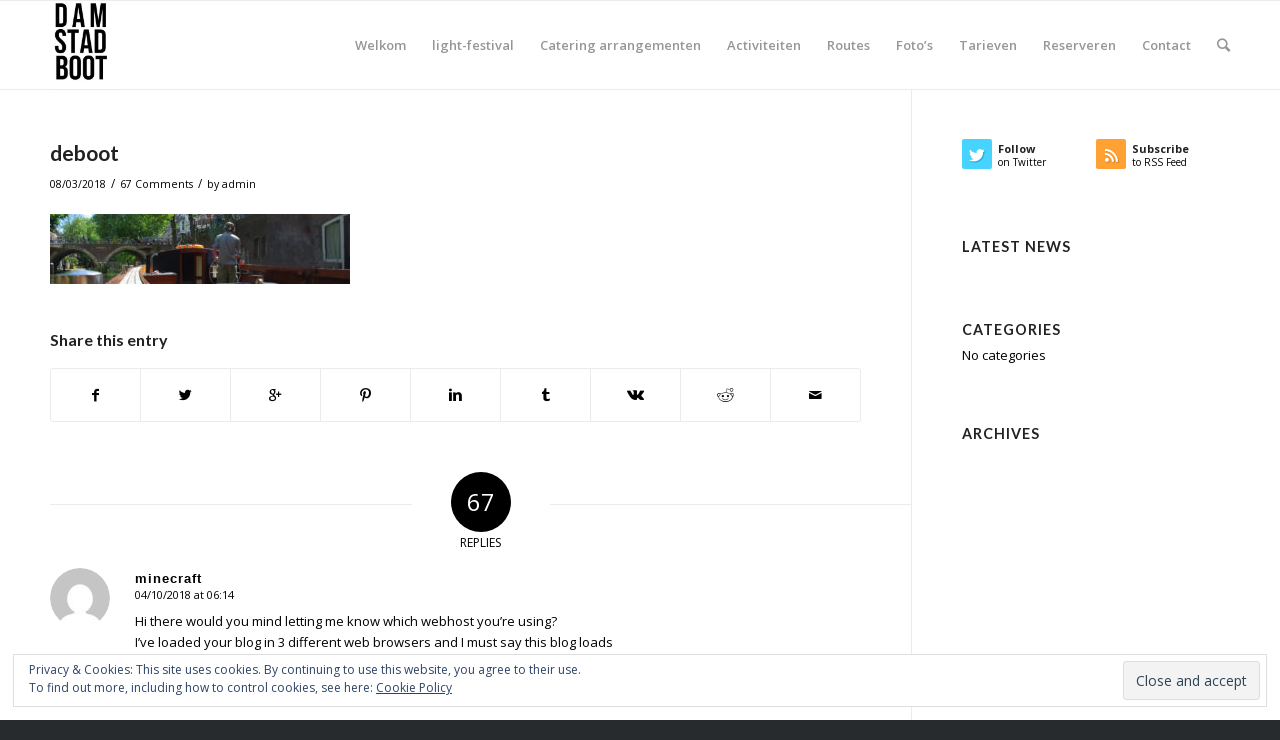

--- FILE ---
content_type: text/html; charset=UTF-8
request_url: https://damstadboot.nl/deboot
body_size: 27267
content:
<!DOCTYPE html>
<html dir="ltr" lang="en-US" class="html_stretched responsive av-preloader-disabled av-default-lightbox  html_header_top html_logo_left html_main_nav_header html_menu_right html_slim html_header_sticky html_header_shrinking html_mobile_menu_phone html_disabled html_header_searchicon html_content_align_center html_header_unstick_top_disabled html_header_stretch_disabled html_entry_id_3483 av-no-preview ">
<head>
<meta charset="UTF-8" />
<meta name="robots" content="index, follow" />


<!-- mobile setting -->
<meta name="viewport" content="width=device-width, initial-scale=1, maximum-scale=1">

<!-- Scripts/CSS and wp_head hook -->
<title>deboot | Damstadboot</title>

		<!-- All in One SEO 4.2.6.1 - aioseo.com -->
		<meta name="robots" content="max-image-preview:large" />
		<link rel="canonical" href="https://damstadboot.nl/deboot" />
		<meta name="generator" content="All in One SEO (AIOSEO) 4.2.6.1 " />
		<meta name="google" content="nositelinkssearchbox" />
		<script type="application/ld+json" class="aioseo-schema">
			{"@context":"https:\/\/schema.org","@graph":[{"@type":"BreadcrumbList","@id":"https:\/\/damstadboot.nl\/deboot#breadcrumblist","itemListElement":[{"@type":"ListItem","@id":"https:\/\/damstadboot.nl\/#listItem","position":1,"item":{"@type":"WebPage","@id":"https:\/\/damstadboot.nl\/","name":"Home","description":"Welkom bij de Damstadboot, het goedkoopste bootverhuur bedrijf van Amsterdam. Wij zijn een klein lokaal bedrijf dat zich aanpast aan de wensen van onze gasten. Of je nu een groot of klein budget hebt, samen maken wij van iedere tocht iets bijzonders. Vrijwel alles is mogelijk; een barbecue of uitgebreide borrel","url":"https:\/\/damstadboot.nl\/"}}]},{"@type":"ItemPage","@id":"https:\/\/damstadboot.nl\/deboot#itempage","url":"https:\/\/damstadboot.nl\/deboot","name":"deboot | Damstadboot","inLanguage":"en-US","isPartOf":{"@id":"https:\/\/damstadboot.nl\/#website"},"breadcrumb":{"@id":"https:\/\/damstadboot.nl\/deboot#breadcrumblist"},"author":"https:\/\/damstadboot.nl\/author\/admin#author","creator":"https:\/\/damstadboot.nl\/author\/admin#author","datePublished":"2018-03-08T14:12:49+00:00","dateModified":"2018-03-08T14:12:49+00:00"},{"@type":"Organization","@id":"https:\/\/damstadboot.nl\/#organization","name":"Damstadboot","url":"https:\/\/damstadboot.nl\/"},{"@type":"WebSite","@id":"https:\/\/damstadboot.nl\/#website","url":"https:\/\/damstadboot.nl\/","name":"Damstadboot","description":"Boot huren in Amsterdam","inLanguage":"en-US","publisher":{"@id":"https:\/\/damstadboot.nl\/#organization"}}]}
		</script>
		<!-- All in One SEO -->

<link rel='dns-prefetch' href='//s0.wp.com' />
<link rel='dns-prefetch' href='//secure.gravatar.com' />
<link rel='dns-prefetch' href='//fonts.googleapis.com' />
<link rel='dns-prefetch' href='//s.w.org' />
<link rel="alternate" type="application/rss+xml" title="Damstadboot &raquo; Feed" href="https://damstadboot.nl/feed" />
<link rel="alternate" type="application/rss+xml" title="Damstadboot &raquo; Comments Feed" href="https://damstadboot.nl/comments/feed" />
<link rel="alternate" type="application/rss+xml" title="Damstadboot &raquo; deboot Comments Feed" href="https://damstadboot.nl/feed/?attachment_id=3483" />

<!-- google webfont font replacement -->
<link rel='stylesheet' id='avia-google-webfont' href='//fonts.googleapis.com/css?family=Lato:300,400,700%7COpen+Sans:400,600' type='text/css' media='all'/> 
		<script type="text/javascript">
			window._wpemojiSettings = {"baseUrl":"https:\/\/s.w.org\/images\/core\/emoji\/11\/72x72\/","ext":".png","svgUrl":"https:\/\/s.w.org\/images\/core\/emoji\/11\/svg\/","svgExt":".svg","source":{"concatemoji":"https:\/\/damstadboot.nl\/wp-includes\/js\/wp-emoji-release.min.js?ver=5.0.24"}};
			!function(e,a,t){var n,r,o,i=a.createElement("canvas"),p=i.getContext&&i.getContext("2d");function s(e,t){var a=String.fromCharCode;p.clearRect(0,0,i.width,i.height),p.fillText(a.apply(this,e),0,0);e=i.toDataURL();return p.clearRect(0,0,i.width,i.height),p.fillText(a.apply(this,t),0,0),e===i.toDataURL()}function c(e){var t=a.createElement("script");t.src=e,t.defer=t.type="text/javascript",a.getElementsByTagName("head")[0].appendChild(t)}for(o=Array("flag","emoji"),t.supports={everything:!0,everythingExceptFlag:!0},r=0;r<o.length;r++)t.supports[o[r]]=function(e){if(!p||!p.fillText)return!1;switch(p.textBaseline="top",p.font="600 32px Arial",e){case"flag":return s([55356,56826,55356,56819],[55356,56826,8203,55356,56819])?!1:!s([55356,57332,56128,56423,56128,56418,56128,56421,56128,56430,56128,56423,56128,56447],[55356,57332,8203,56128,56423,8203,56128,56418,8203,56128,56421,8203,56128,56430,8203,56128,56423,8203,56128,56447]);case"emoji":return!s([55358,56760,9792,65039],[55358,56760,8203,9792,65039])}return!1}(o[r]),t.supports.everything=t.supports.everything&&t.supports[o[r]],"flag"!==o[r]&&(t.supports.everythingExceptFlag=t.supports.everythingExceptFlag&&t.supports[o[r]]);t.supports.everythingExceptFlag=t.supports.everythingExceptFlag&&!t.supports.flag,t.DOMReady=!1,t.readyCallback=function(){t.DOMReady=!0},t.supports.everything||(n=function(){t.readyCallback()},a.addEventListener?(a.addEventListener("DOMContentLoaded",n,!1),e.addEventListener("load",n,!1)):(e.attachEvent("onload",n),a.attachEvent("onreadystatechange",function(){"complete"===a.readyState&&t.readyCallback()})),(n=t.source||{}).concatemoji?c(n.concatemoji):n.wpemoji&&n.twemoji&&(c(n.twemoji),c(n.wpemoji)))}(window,document,window._wpemojiSettings);
		</script>
		<style type="text/css">
img.wp-smiley,
img.emoji {
	display: inline !important;
	border: none !important;
	box-shadow: none !important;
	height: 1em !important;
	width: 1em !important;
	margin: 0 .07em !important;
	vertical-align: -0.1em !important;
	background: none !important;
	padding: 0 !important;
}
</style>
<link rel='stylesheet' id='sbi_styles-css'  href='https://damstadboot.nl/wp-content/plugins/instagram-feed/css/sbi-styles.min.css?ver=6.0.8' type='text/css' media='all' />
<link rel='stylesheet' id='ccw_main_css-css'  href='https://damstadboot.nl/wp-content/plugins/click-to-chat-for-whatsapp/prev/assets/css/mainstyles.css?ver=3.14' type='text/css' media='all' />
<link rel='stylesheet' id='avia-grid-css'  href='https://damstadboot.nl/wp-content/themes/enfold/css/grid.css?ver=2' type='text/css' media='all' />
<link rel='stylesheet' id='avia-base-css'  href='https://damstadboot.nl/wp-content/themes/enfold/css/base.css?ver=2' type='text/css' media='all' />
<link rel='stylesheet' id='avia-layout-css'  href='https://damstadboot.nl/wp-content/themes/enfold/css/layout.css?ver=2' type='text/css' media='all' />
<link rel='stylesheet' id='avia-scs-css'  href='https://damstadboot.nl/wp-content/themes/enfold/css/shortcodes.css?ver=2' type='text/css' media='all' />
<link rel='stylesheet' id='avia-popup-css-css'  href='https://damstadboot.nl/wp-content/themes/enfold/js/aviapopup/magnific-popup.css?ver=1' type='text/css' media='screen' />
<link rel='stylesheet' id='avia-media-css'  href='https://damstadboot.nl/wp-content/themes/enfold/js/mediaelement/skin-1/mediaelementplayer.css?ver=1' type='text/css' media='screen' />
<link rel='stylesheet' id='avia-print-css'  href='https://damstadboot.nl/wp-content/themes/enfold/css/print.css?ver=1' type='text/css' media='print' />
<link rel='stylesheet' id='avia-dynamic-css'  href='https://damstadboot.nl/wp-content/uploads/dynamic_avia/enfold.css?ver=5cf78cd93ccec' type='text/css' media='all' />
<link rel='stylesheet' id='avia-custom-css'  href='https://damstadboot.nl/wp-content/themes/enfold/css/custom.css?ver=2' type='text/css' media='all' />
<link rel='stylesheet' id='evcal_google_fonts-css'  href='//fonts.googleapis.com/css?family=Oswald%3A400%2C300%7COpen+Sans%3A700%2C400%2C400i%7CRoboto%3A700%2C400&#038;ver=5.0.24' type='text/css' media='screen' />
<link rel='stylesheet' id='evcal_cal_default-css'  href='//damstadboot.nl/wp-content/plugins/eventON/assets/css/eventon_styles.css?ver=2.6.6' type='text/css' media='all' />
<link rel='stylesheet' id='evo_font_icons-css'  href='//damstadboot.nl/wp-content/plugins/eventON/assets/fonts/font-awesome.css?ver=2.6.6' type='text/css' media='all' />
<link rel='stylesheet' id='eventon_dynamic_styles-css'  href='//damstadboot.nl/wp-content/plugins/eventON/assets/css/eventon_dynamic_styles.css?ver=5.0.24' type='text/css' media='all' />
<link rel='stylesheet' id='lgc-unsemantic-grid-responsive-tablet-css'  href='https://damstadboot.nl/wp-content/plugins/lightweight-grid-columns/css/unsemantic-grid-responsive-tablet.css?ver=1.0' type='text/css' media='all' />
<link rel='stylesheet' id='call-now-button-modern-style-css'  href='https://damstadboot.nl/wp-content/plugins/call-now-button/src/renderers/modern/../../../resources/style/modern.css?ver=1.2.2' type='text/css' media='all' />
<link rel='stylesheet' id='jetpack_css-css'  href='https://damstadboot.nl/wp-content/plugins/jetpack/css/jetpack.css?ver=7.3.1' type='text/css' media='all' />
<script type='text/javascript' src='https://damstadboot.nl/wp-includes/js/jquery/jquery.js?ver=1.12.4'></script>
<script type='text/javascript' src='https://damstadboot.nl/wp-includes/js/jquery/jquery-migrate.min.js?ver=1.4.1'></script>
<script type='text/javascript' src='https://damstadboot.nl/wp-content/themes/enfold/js/avia-compat.js?ver=2'></script>
<script type='text/javascript'>
var mejsL10n = {"language":"en","strings":{"mejs.install-flash":"You are using a browser that does not have Flash player enabled or installed. Please turn on your Flash player plugin or download the latest version from https:\/\/get.adobe.com\/flashplayer\/","mejs.fullscreen-off":"Turn off Fullscreen","mejs.fullscreen-on":"Go Fullscreen","mejs.download-video":"Download Video","mejs.fullscreen":"Fullscreen","mejs.time-jump-forward":["Jump forward 1 second","Jump forward %1 seconds"],"mejs.loop":"Toggle Loop","mejs.play":"Play","mejs.pause":"Pause","mejs.close":"Close","mejs.time-slider":"Time Slider","mejs.time-help-text":"Use Left\/Right Arrow keys to advance one second, Up\/Down arrows to advance ten seconds.","mejs.time-skip-back":["Skip back 1 second","Skip back %1 seconds"],"mejs.captions-subtitles":"Captions\/Subtitles","mejs.captions-chapters":"Chapters","mejs.none":"None","mejs.mute-toggle":"Mute Toggle","mejs.volume-help-text":"Use Up\/Down Arrow keys to increase or decrease volume.","mejs.unmute":"Unmute","mejs.mute":"Mute","mejs.volume-slider":"Volume Slider","mejs.video-player":"Video Player","mejs.audio-player":"Audio Player","mejs.ad-skip":"Skip ad","mejs.ad-skip-info":["Skip in 1 second","Skip in %1 seconds"],"mejs.source-chooser":"Source Chooser","mejs.stop":"Stop","mejs.speed-rate":"Speed Rate","mejs.live-broadcast":"Live Broadcast","mejs.afrikaans":"Afrikaans","mejs.albanian":"Albanian","mejs.arabic":"Arabic","mejs.belarusian":"Belarusian","mejs.bulgarian":"Bulgarian","mejs.catalan":"Catalan","mejs.chinese":"Chinese","mejs.chinese-simplified":"Chinese (Simplified)","mejs.chinese-traditional":"Chinese (Traditional)","mejs.croatian":"Croatian","mejs.czech":"Czech","mejs.danish":"Danish","mejs.dutch":"Dutch","mejs.english":"English","mejs.estonian":"Estonian","mejs.filipino":"Filipino","mejs.finnish":"Finnish","mejs.french":"French","mejs.galician":"Galician","mejs.german":"German","mejs.greek":"Greek","mejs.haitian-creole":"Haitian Creole","mejs.hebrew":"Hebrew","mejs.hindi":"Hindi","mejs.hungarian":"Hungarian","mejs.icelandic":"Icelandic","mejs.indonesian":"Indonesian","mejs.irish":"Irish","mejs.italian":"Italian","mejs.japanese":"Japanese","mejs.korean":"Korean","mejs.latvian":"Latvian","mejs.lithuanian":"Lithuanian","mejs.macedonian":"Macedonian","mejs.malay":"Malay","mejs.maltese":"Maltese","mejs.norwegian":"Norwegian","mejs.persian":"Persian","mejs.polish":"Polish","mejs.portuguese":"Portuguese","mejs.romanian":"Romanian","mejs.russian":"Russian","mejs.serbian":"Serbian","mejs.slovak":"Slovak","mejs.slovenian":"Slovenian","mejs.spanish":"Spanish","mejs.swahili":"Swahili","mejs.swedish":"Swedish","mejs.tagalog":"Tagalog","mejs.thai":"Thai","mejs.turkish":"Turkish","mejs.ukrainian":"Ukrainian","mejs.vietnamese":"Vietnamese","mejs.welsh":"Welsh","mejs.yiddish":"Yiddish"}};
</script>
<script type='text/javascript' src='https://damstadboot.nl/wp-includes/js/mediaelement/mediaelement-and-player.min.js?ver=4.2.6-78496d1'></script>
<script type='text/javascript' src='https://damstadboot.nl/wp-includes/js/mediaelement/mediaelement-migrate.min.js?ver=5.0.24'></script>
<script type='text/javascript'>
/* <![CDATA[ */
var _wpmejsSettings = {"pluginPath":"\/wp-includes\/js\/mediaelement\/","classPrefix":"mejs-","stretching":"responsive"};
/* ]]> */
</script>
<link rel='https://api.w.org/' href='https://damstadboot.nl/wp-json/' />
<link rel="EditURI" type="application/rsd+xml" title="RSD" href="https://damstadboot.nl/xmlrpc.php?rsd" />
<link rel="wlwmanifest" type="application/wlwmanifest+xml" href="https://damstadboot.nl/wp-includes/wlwmanifest.xml" /> 
<meta name="generator" content="WordPress 5.0.24" />
<link rel='shortlink' href='https://wp.me/a9Uxfk-Ub' />
<link rel="alternate" type="application/json+oembed" href="https://damstadboot.nl/wp-json/oembed/1.0/embed?url=https%3A%2F%2Fdamstadboot.nl%2Fdeboot" />
<link rel="alternate" type="text/xml+oembed" href="https://damstadboot.nl/wp-json/oembed/1.0/embed?url=https%3A%2F%2Fdamstadboot.nl%2Fdeboot&#038;format=xml" />
		<!--[if lt IE 9]>
			<link rel="stylesheet" href="https://damstadboot.nl/wp-content/plugins/lightweight-grid-columns/css/ie.min.css" />
		<![endif]-->
	
<link rel='dns-prefetch' href='//v0.wordpress.com'/>
<style type='text/css'>img#wpstats{display:none}</style><link rel="profile" href="http://gmpg.org/xfn/11" />
<link rel="alternate" type="application/rss+xml" title="Damstadboot RSS2 Feed" href="https://damstadboot.nl/feed" />
<link rel="pingback" href="https://damstadboot.nl/xmlrpc.php" />
<!--[if lt IE 9]><script src="https://damstadboot.nl/wp-content/themes/enfold/js/html5shiv.js"></script><![endif]-->
<link rel="icon" href="https://damstadboot.nl/wp-content/uploads/2018/03/Domstad-boot-Favicon.png" type="image/png">


<!-- EventON Version -->
<meta name="generator" content="EventON 2.6.6" />

<!-- Global site tag (gtag.js) - Google Analytics -->
<script async src="https://www.googletagmanager.com/gtag/js?id=UA-116139909-1"></script>
<script>
  window.dataLayer = window.dataLayer || [];
  function gtag(){dataLayer.push(arguments);}
  gtag('js', new Date());

  gtag('config', 'UA-116139909-1');
</script>

<!--
Debugging Info for Theme support: 

Theme: Enfold
Version: 4.0.7
Installed: enfold
AviaFramework Version: 4.6
AviaBuilder Version: 0.9.5
ML:128-PU:16-PLA:20
WP:5.0.24
Updates: disabled
-->

<style type='text/css'>
@font-face {font-family: 'entypo-fontello'; font-weight: normal; font-style: normal;
src: url('https://damstadboot.nl/wp-content/themes/enfold/config-templatebuilder/avia-template-builder/assets/fonts/entypo-fontello.eot?v=3');
src: url('https://damstadboot.nl/wp-content/themes/enfold/config-templatebuilder/avia-template-builder/assets/fonts/entypo-fontello.eot?v=3#iefix') format('embedded-opentype'), 
url('https://damstadboot.nl/wp-content/themes/enfold/config-templatebuilder/avia-template-builder/assets/fonts/entypo-fontello.woff?v=3') format('woff'), 
url('https://damstadboot.nl/wp-content/themes/enfold/config-templatebuilder/avia-template-builder/assets/fonts/entypo-fontello.ttf?v=3') format('truetype'), 
url('https://damstadboot.nl/wp-content/themes/enfold/config-templatebuilder/avia-template-builder/assets/fonts/entypo-fontello.svg?v=3#entypo-fontello') format('svg');
} #top .avia-font-entypo-fontello, body .avia-font-entypo-fontello, html body [data-av_iconfont='entypo-fontello']:before{ font-family: 'entypo-fontello'; }
</style>
</head>




<body id="top" class="attachment attachment-template-default single single-attachment postid-3483 attachmentid-3483 attachment-jpeg stretched lato open_sans " itemscope="itemscope" itemtype="https://schema.org/WebPage" >

	
	<div id='wrap_all'>

	
<header id='header' class='all_colors header_color light_bg_color  av_header_top av_logo_left av_main_nav_header av_menu_right av_slim av_header_sticky av_header_shrinking av_header_stretch_disabled av_mobile_menu_phone av_header_searchicon av_header_unstick_top_disabled av_bottom_nav_disabled  av_header_border_disabled'  role="banner" itemscope="itemscope" itemtype="https://schema.org/WPHeader" >

<a id="advanced_menu_toggle" href="#" aria-hidden='true' data-av_icon='' data-av_iconfont='entypo-fontello'></a><a id="advanced_menu_hide" href="#" 	aria-hidden='true' data-av_icon='' data-av_iconfont='entypo-fontello'></a>		<div  id='header_main' class='container_wrap container_wrap_logo'>
	
        <div class='container av-logo-container'><div class='inner-container'><span class='logo'><a href='https://damstadboot.nl/'><img height='100' width='300' src='https://damstadboot.nl/wp-content/uploads/2018/12/Damstadboot-naam-def-240x300.jpg' alt='Damstadboot' /></a></span><nav class='main_menu' data-selectname='Select a page'  role="navigation" itemscope="itemscope" itemtype="https://schema.org/SiteNavigationElement" ><div class="avia-menu av-main-nav-wrap"><ul id="avia-menu" class="menu av-main-nav"><li id="menu-item-3469" class="menu-item menu-item-type-post_type menu-item-object-page menu-item-home menu-item-top-level menu-item-top-level-1"><a href="https://damstadboot.nl/" itemprop="url"><span class="avia-bullet"></span><span class="avia-menu-text">Welkom</span><span class="avia-menu-fx"><span class="avia-arrow-wrap"><span class="avia-arrow"></span></span></span></a></li>
<li id="menu-item-4962" class="menu-item menu-item-type-post_type menu-item-object-page menu-item-top-level menu-item-top-level-2"><a href="https://damstadboot.nl/light-festival" itemprop="url"><span class="avia-bullet"></span><span class="avia-menu-text">light-festival</span><span class="avia-menu-fx"><span class="avia-arrow-wrap"><span class="avia-arrow"></span></span></span></a></li>
<li id="menu-item-3339" class="menu-item menu-item-type-post_type menu-item-object-page menu-item-mega-parent  menu-item-top-level menu-item-top-level-3"><a href="https://damstadboot.nl/catering-arrangementen" itemprop="url"><span class="avia-bullet"></span><span class="avia-menu-text">Catering arrangementen</span><span class="avia-menu-fx"><span class="avia-arrow-wrap"><span class="avia-arrow"></span></span></span></a></li>
<li id="menu-item-3337" class="menu-item menu-item-type-post_type menu-item-object-page menu-item-mega-parent  menu-item-top-level menu-item-top-level-4"><a href="https://damstadboot.nl/activiteiten" itemprop="url"><span class="avia-bullet"></span><span class="avia-menu-text">Activiteiten</span><span class="avia-menu-fx"><span class="avia-arrow-wrap"><span class="avia-arrow"></span></span></span></a></li>
<li id="menu-item-3338" class="menu-item menu-item-type-post_type menu-item-object-page menu-item-mega-parent  menu-item-top-level menu-item-top-level-5"><a href="https://damstadboot.nl/vaarroutes-grachtentour" itemprop="url"><span class="avia-bullet"></span><span class="avia-menu-text">Routes</span><span class="avia-menu-fx"><span class="avia-arrow-wrap"><span class="avia-arrow"></span></span></span></a></li>
<li id="menu-item-3336" class="menu-item menu-item-type-post_type menu-item-object-page menu-item-top-level menu-item-top-level-6"><a href="https://damstadboot.nl/damstadboot-fotos" itemprop="url"><span class="avia-bullet"></span><span class="avia-menu-text">Foto&#8217;s</span><span class="avia-menu-fx"><span class="avia-arrow-wrap"><span class="avia-arrow"></span></span></span></a></li>
<li id="menu-item-3335" class="menu-item menu-item-type-post_type menu-item-object-page menu-item-top-level menu-item-top-level-7"><a href="https://damstadboot.nl/tarieven-reserveren-boot" itemprop="url"><span class="avia-bullet"></span><span class="avia-menu-text">Tarieven</span><span class="avia-menu-fx"><span class="avia-arrow-wrap"><span class="avia-arrow"></span></span></span></a></li>
<li id="menu-item-4609" class="menu-item menu-item-type-post_type menu-item-object-page menu-item-top-level menu-item-top-level-8"><a href="https://damstadboot.nl/reserveren-boot-amsterdam" itemprop="url"><span class="avia-bullet"></span><span class="avia-menu-text">Reserveren</span><span class="avia-menu-fx"><span class="avia-arrow-wrap"><span class="avia-arrow"></span></span></span></a></li>
<li id="menu-item-3334" class="menu-item menu-item-type-post_type menu-item-object-page menu-item-top-level menu-item-top-level-9"><a href="https://damstadboot.nl/contact" itemprop="url"><span class="avia-bullet"></span><span class="avia-menu-text">Contact</span><span class="avia-menu-fx"><span class="avia-arrow-wrap"><span class="avia-arrow"></span></span></span></a></li>
<li id="menu-item-search" class="noMobile menu-item menu-item-search-dropdown menu-item-avia-special">
							<a href="?s=" data-avia-search-tooltip="

&lt;form action=&quot;https://damstadboot.nl/&quot; id=&quot;searchform&quot; method=&quot;get&quot; class=&quot;&quot;&gt;
	&lt;div&gt;
		&lt;input type=&quot;submit&quot; value=&quot;&quot; id=&quot;searchsubmit&quot; class=&quot;button avia-font-entypo-fontello&quot; /&gt;
		&lt;input type=&quot;text&quot; id=&quot;s&quot; name=&quot;s&quot; value=&quot;&quot; placeholder='Search' /&gt;
			&lt;/div&gt;
&lt;/form&gt;" aria-hidden='true' data-av_icon='' data-av_iconfont='entypo-fontello'><span class="avia_hidden_link_text">Search</span></a>
	        		   </li></ul></div></nav></div> </div> 
		<!-- end container_wrap-->
		</div>
		
		<div class='header_bg'></div>

<!-- end header -->
</header>
		
	<div id='main' class='all_colors' data-scroll-offset='88'>

	
		<div class='container_wrap container_wrap_first main_color sidebar_right'>

			<div class='container template-blog template-single-blog '>

				<main class='content units av-content-small alpha '  role="main" itemprop="mainContentOfPage" >

                    <article class='post-entry post-entry-type-standard post-entry-3483 post-loop-1 post-parity-odd post-entry-last single-big post  post-3483 attachment type-attachment status-inherit hentry'  itemscope="itemscope" itemtype="https://schema.org/CreativeWork" ><div class='blog-meta'></div><div class='entry-content-wrapper clearfix standard-content'><header class="entry-content-header"><h1 class='post-title entry-title'  itemprop="headline" >	<a href='https://damstadboot.nl/deboot' rel='bookmark' title='Permanent Link: deboot'>deboot			<span class='post-format-icon minor-meta'></span>	</a></h1><span class='post-meta-infos'><time class='date-container minor-meta updated' >08/03/2018</time><span class='text-sep text-sep-date'>/</span><span class='comment-container minor-meta'><a href="https://damstadboot.nl/deboot#comments" class="comments-link" >67 Comments</a></span><span class='text-sep text-sep-comment'>/</span><span class="blog-author minor-meta">by <span class="entry-author-link" ><span class="vcard author"><span class="fn"><a href="https://damstadboot.nl/author/admin" title="Posts by admin" rel="author">admin</a></span></span></span></span></span></header><div class="entry-content"  itemprop="text" ><p class="attachment"><a href='https://damstadboot.nl/wp-content/uploads/2018/03/deboot.jpg'><img width="300" height="70" src="https://damstadboot.nl/wp-content/uploads/2018/03/deboot-300x70.jpg" class="attachment-medium size-medium" alt="" srcset="https://damstadboot.nl/wp-content/uploads/2018/03/deboot-300x70.jpg 300w, https://damstadboot.nl/wp-content/uploads/2018/03/deboot-768x180.jpg 768w, https://damstadboot.nl/wp-content/uploads/2018/03/deboot-1030x241.jpg 1030w, https://damstadboot.nl/wp-content/uploads/2018/03/deboot-1500x351.jpg 1500w, https://damstadboot.nl/wp-content/uploads/2018/03/deboot-705x165.jpg 705w, https://damstadboot.nl/wp-content/uploads/2018/03/deboot-450x105.jpg 450w, https://damstadboot.nl/wp-content/uploads/2018/03/deboot.jpg 1600w" sizes="(max-width: 300px) 100vw, 300px" /></a></p>
</div><footer class="entry-footer"><div class='av-share-box'><h5 class='av-share-link-description'>Share this entry</h5><ul class='av-share-box-list noLightbox'><li class='av-share-link av-social-link-facebook' ><a target='_blank' href='http://www.facebook.com/sharer.php?u=https://damstadboot.nl/deboot&amp;t=deboot' aria-hidden='true' data-av_icon='' data-av_iconfont='entypo-fontello' title='' data-avia-related-tooltip='Share on Facebook'><span class='avia_hidden_link_text'>Share on Facebook</span></a></li><li class='av-share-link av-social-link-twitter' ><a target='_blank' href='https://twitter.com/share?text=deboot&url=https://wp.me/a9Uxfk-Ub' aria-hidden='true' data-av_icon='' data-av_iconfont='entypo-fontello' title='' data-avia-related-tooltip='Share on Twitter'><span class='avia_hidden_link_text'>Share on Twitter</span></a></li><li class='av-share-link av-social-link-gplus' ><a target='_blank' href='https://plus.google.com/share?url=https://damstadboot.nl/deboot' aria-hidden='true' data-av_icon='' data-av_iconfont='entypo-fontello' title='' data-avia-related-tooltip='Share on Google+'><span class='avia_hidden_link_text'>Share on Google+</span></a></li><li class='av-share-link av-social-link-pinterest' ><a target='_blank' href='http://pinterest.com/pin/create/button/?url=https%3A%2F%2Fdamstadboot.nl%2Fdeboot&amp;description=deboot&amp;media=https%3A%2F%2Fdamstadboot.nl%2Fwp-content%2Fuploads%2F2018%2F03%2Fdeboot-705x165.jpg' aria-hidden='true' data-av_icon='' data-av_iconfont='entypo-fontello' title='' data-avia-related-tooltip='Share on Pinterest'><span class='avia_hidden_link_text'>Share on Pinterest</span></a></li><li class='av-share-link av-social-link-linkedin' ><a target='_blank' href='http://linkedin.com/shareArticle?mini=true&amp;title=deboot&amp;url=https://damstadboot.nl/deboot' aria-hidden='true' data-av_icon='' data-av_iconfont='entypo-fontello' title='' data-avia-related-tooltip='Share on Linkedin'><span class='avia_hidden_link_text'>Share on Linkedin</span></a></li><li class='av-share-link av-social-link-tumblr' ><a target='_blank' href='http://www.tumblr.com/share/link?url=https%3A%2F%2Fdamstadboot.nl%2Fdeboot&amp;name=deboot&amp;description=' aria-hidden='true' data-av_icon='' data-av_iconfont='entypo-fontello' title='' data-avia-related-tooltip='Share on Tumblr'><span class='avia_hidden_link_text'>Share on Tumblr</span></a></li><li class='av-share-link av-social-link-vk' ><a target='_blank' href='http://vk.com/share.php?url=https://damstadboot.nl/deboot' aria-hidden='true' data-av_icon='' data-av_iconfont='entypo-fontello' title='' data-avia-related-tooltip='Share on Vk'><span class='avia_hidden_link_text'>Share on Vk</span></a></li><li class='av-share-link av-social-link-reddit' ><a target='_blank' href='http://reddit.com/submit?url=https://damstadboot.nl/deboot&amp;title=deboot' aria-hidden='true' data-av_icon='' data-av_iconfont='entypo-fontello' title='' data-avia-related-tooltip='Share on Reddit'><span class='avia_hidden_link_text'>Share on Reddit</span></a></li><li class='av-share-link av-social-link-mail' ><a  href='mailto:?subject=deboot&amp;body=https://damstadboot.nl/deboot' aria-hidden='true' data-av_icon='' data-av_iconfont='entypo-fontello' title='' data-avia-related-tooltip='Share by Mail'><span class='avia_hidden_link_text'>Share by Mail</span></a></li></ul></div></footer><div class='post_delimiter'></div></div><div class='post_author_timeline'></div><span class='hidden'>
			<span class='av-structured-data'  itemscope="itemscope" itemtype="https://schema.org/ImageObject"  itemprop='image'>
					   <span itemprop='url' >https://damstadboot.nl/wp-content/uploads/2018/12/Damstadboot-naam-def-240x300.jpg</span>
					   <span itemprop='height' >0</span>
					   <span itemprop='width' >0</span>
				  </span><span class='av-structured-data'  itemprop="publisher" itemtype="https://schema.org/Organization" itemscope="itemscope" >
				<span itemprop='name'>admin</span>
				<span itemprop='logo' itemscope itemtype='http://schema.org/ImageObject'>
				   <span itemprop='url'>https://damstadboot.nl/wp-content/uploads/2018/12/Damstadboot-naam-def-240x300.jpg</span>
				 </span>
			  </span><span class='av-structured-data'  itemprop="author" itemscope="itemscope" itemtype="https://schema.org/Person" ><span itemprop='name'>admin</span></span><span class='av-structured-data'  itemprop="datePublished" datetime="2018-03-08T14:12:49+00:00" >2018-03-08 14:12:49</span><span class='av-structured-data'  itemprop="dateModified" itemtype="https://schema.org/dateModified" >2018-03-08 14:12:49</span><span class='av-structured-data'  itemprop="mainEntityOfPage" itemtype="https://schema.org/mainEntityOfPage" ><span itemprop='name'>deboot</span></span></span></article><div class='single-big'></div>


	        	
	        	
<div class='comment-entry post-entry'>

<div class='comment_meta_container'>
			
			<div class='side-container-comment'>
	        		
	        		<div class='side-container-comment-inner'>
	        				        			
	        			<span class='comment-count'>67</span>
   						<span class='comment-text'>replies</span>
   						<span class='center-border center-border-left'></span>
   						<span class='center-border center-border-right'></span>
   						
	        		</div>
	        		
	        	</div>
			
			</div>

			
			<div class='comment_container'>
			

			<ol class="commentlist" id="comments">
				    <li class="comment even thread-even depth-1" id="li-comment-44">

        <div id="comment-44">
        <article>
            <div class="gravatar">
                <img alt='minecraft' src='https://secure.gravatar.com/avatar/00f70416c758d681ce0806900d199de0?s=60&#038;d=mm&#038;r=g' srcset='https://secure.gravatar.com/avatar/00f70416c758d681ce0806900d199de0?s=120&#038;d=mm&#038;r=g 2x' class='avatar avatar-60 photo' height='60' width='60' />            </div>

            <!-- display the comment -->
            <div class='comment_content'>
                <header class="comment-header">
                    <cite class="author_name heading"><a rel="nofollow" href="http://goo.gl/MGsuHp" ><cite class="comment_author_name">minecraft</cite></a></cite> <span class="says">says:</span>                    
                    <!-- display the comment metadata like time and date-->
                        <div class="comment-meta commentmetadata">
                            <a href="https://damstadboot.nl/deboot#comment-44">
                                <time  >
                                    04/10/2018 at 06:14                                </time>
                            </a>
                        </div>
                </header>

                <!-- display the comment text -->
                <div class='comment_text entry-content-wrapper clearfix' >
                <p>Hi there would you mind letting me know which webhost you&#8217;re using?<br />
I&#8217;ve loaded your blog in 3 different web browsers and I must say this blog loads<br />
a lot quicker then most. Can you suggest a good internet hosting provider<br />
at a fair price? Thanks, I appreciate it!</p>
                                                </div>
            </div>

        </article>
    </div>
</li><!-- #comment-## -->
    <li class="comment odd alt thread-odd thread-alt depth-1" id="li-comment-52">

        <div id="comment-52">
        <article>
            <div class="gravatar">
                <img alt='minecraft' src='https://secure.gravatar.com/avatar/e48951667dcfec3d5cf44160c0a17f06?s=60&#038;d=mm&#038;r=g' srcset='https://secure.gravatar.com/avatar/e48951667dcfec3d5cf44160c0a17f06?s=120&#038;d=mm&#038;r=g 2x' class='avatar avatar-60 photo' height='60' width='60' />            </div>

            <!-- display the comment -->
            <div class='comment_content'>
                <header class="comment-header">
                    <cite class="author_name heading"><a rel="nofollow" href="http://goo.gl/hGr3az" ><cite class="comment_author_name">minecraft</cite></a></cite> <span class="says">says:</span>                    
                    <!-- display the comment metadata like time and date-->
                        <div class="comment-meta commentmetadata">
                            <a href="https://damstadboot.nl/deboot#comment-52">
                                <time  >
                                    04/10/2018 at 15:33                                </time>
                            </a>
                        </div>
                </header>

                <!-- display the comment text -->
                <div class='comment_text entry-content-wrapper clearfix' >
                <p>I&#8217;m truly enjoying the design and layout of your site.<br />
It&#8217;s a very easy on the eyes which makes it much more pleasant for me to come here and<br />
visit more often. Did you hire out a developer to create your<br />
theme? Superb work!</p>
                                                </div>
            </div>

        </article>
    </div>
</li><!-- #comment-## -->
    <li class="comment even thread-even depth-1" id="li-comment-106">

        <div id="comment-106">
        <article>
            <div class="gravatar">
                <img alt='minecraft' src='https://secure.gravatar.com/avatar/5aaf9620c02897343621725cbf9d5b5a?s=60&#038;d=mm&#038;r=g' srcset='https://secure.gravatar.com/avatar/5aaf9620c02897343621725cbf9d5b5a?s=120&#038;d=mm&#038;r=g 2x' class='avatar avatar-60 photo' height='60' width='60' />            </div>

            <!-- display the comment -->
            <div class='comment_content'>
                <header class="comment-header">
                    <cite class="author_name heading"><a rel="nofollow" href="http://smpl.city/events/minecraft324444" ><cite class="comment_author_name">minecraft</cite></a></cite> <span class="says">says:</span>                    
                    <!-- display the comment metadata like time and date-->
                        <div class="comment-meta commentmetadata">
                            <a href="https://damstadboot.nl/deboot#comment-106">
                                <time  >
                                    05/10/2018 at 23:05                                </time>
                            </a>
                        </div>
                </header>

                <!-- display the comment text -->
                <div class='comment_text entry-content-wrapper clearfix' >
                <p>Heya fantastic blog! Does running a blog such as this take a large amount of work?<br />
I have virtually no knowledge of computer<br />
programming however I had been hoping to start my<br />
own blog soon. Anyways, should you have any recommendations or techniques for new blog owners<br />
please share. I understand this is off topic but I just needed to ask.<br />
Many thanks!</p>
                                                </div>
            </div>

        </article>
    </div>
</li><!-- #comment-## -->
    <li class="comment odd alt thread-odd thread-alt depth-1" id="li-comment-131">

        <div id="comment-131">
        <article>
            <div class="gravatar">
                <img alt='minecraft' src='https://secure.gravatar.com/avatar/7cdbebcf4554d56a1f71eb7f86f615aa?s=60&#038;d=mm&#038;r=g' srcset='https://secure.gravatar.com/avatar/7cdbebcf4554d56a1f71eb7f86f615aa?s=120&#038;d=mm&#038;r=g 2x' class='avatar avatar-60 photo' height='60' width='60' />            </div>

            <!-- display the comment -->
            <div class='comment_content'>
                <header class="comment-header">
                    <cite class="author_name heading"><a rel="nofollow" href="http://goo.gl/3DQzpV" ><cite class="comment_author_name">minecraft</cite></a></cite> <span class="says">says:</span>                    
                    <!-- display the comment metadata like time and date-->
                        <div class="comment-meta commentmetadata">
                            <a href="https://damstadboot.nl/deboot#comment-131">
                                <time  >
                                    06/10/2018 at 16:37                                </time>
                            </a>
                        </div>
                </header>

                <!-- display the comment text -->
                <div class='comment_text entry-content-wrapper clearfix' >
                <p>Ahaa, its nice conversation about this paragraph here at this blog,<br />
I have read all that, so at this time me also commenting here.</p>
                                                </div>
            </div>

        </article>
    </div>
</li><!-- #comment-## -->
    <li class="comment even thread-even depth-1" id="li-comment-147">

        <div id="comment-147">
        <article>
            <div class="gravatar">
                <img alt='minecraft' src='https://secure.gravatar.com/avatar/94fbf26ce31d3e91567cc1be84be0a6c?s=60&#038;d=mm&#038;r=g' srcset='https://secure.gravatar.com/avatar/94fbf26ce31d3e91567cc1be84be0a6c?s=120&#038;d=mm&#038;r=g 2x' class='avatar avatar-60 photo' height='60' width='60' />            </div>

            <!-- display the comment -->
            <div class='comment_content'>
                <header class="comment-header">
                    <cite class="author_name heading"><a rel="nofollow" href="http://tinyurl.com/y98ygwl4" ><cite class="comment_author_name">minecraft</cite></a></cite> <span class="says">says:</span>                    
                    <!-- display the comment metadata like time and date-->
                        <div class="comment-meta commentmetadata">
                            <a href="https://damstadboot.nl/deboot#comment-147">
                                <time  >
                                    07/10/2018 at 00:58                                </time>
                            </a>
                        </div>
                </header>

                <!-- display the comment text -->
                <div class='comment_text entry-content-wrapper clearfix' >
                <p>This website was&#8230; how do I say it? Relevant!! Finally I have found something that helped me.</p>
<p>Cheers!</p>
                                                </div>
            </div>

        </article>
    </div>
</li><!-- #comment-## -->
    <li class="comment odd alt thread-odd thread-alt depth-1" id="li-comment-165">

        <div id="comment-165">
        <article>
            <div class="gravatar">
                <img alt='minecraft' src='https://secure.gravatar.com/avatar/5e3bac99178282fd9812d587429c23a6?s=60&#038;d=mm&#038;r=g' srcset='https://secure.gravatar.com/avatar/5e3bac99178282fd9812d587429c23a6?s=120&#038;d=mm&#038;r=g 2x' class='avatar avatar-60 photo' height='60' width='60' />            </div>

            <!-- display the comment -->
            <div class='comment_content'>
                <header class="comment-header">
                    <cite class="author_name heading"><a rel="nofollow" href="http://bit.ly/2PdyKMP" ><cite class="comment_author_name">minecraft</cite></a></cite> <span class="says">says:</span>                    
                    <!-- display the comment metadata like time and date-->
                        <div class="comment-meta commentmetadata">
                            <a href="https://damstadboot.nl/deboot#comment-165">
                                <time  >
                                    07/10/2018 at 07:12                                </time>
                            </a>
                        </div>
                </header>

                <!-- display the comment text -->
                <div class='comment_text entry-content-wrapper clearfix' >
                <p>Greetings! This is my first visit to your blog! We are a group of volunteers and starting a<br />
new initiative in a community in the same niche. Your blog provided us beneficial<br />
information to work on. You have done a extraordinary job!</p>
                                                </div>
            </div>

        </article>
    </div>
</li><!-- #comment-## -->
    <li class="comment even thread-even depth-1" id="li-comment-194">

        <div id="comment-194">
        <article>
            <div class="gravatar">
                <img alt='minecraft' src='https://secure.gravatar.com/avatar/107ec04f7e7b084a9d669052a4cfcecd?s=60&#038;d=mm&#038;r=g' srcset='https://secure.gravatar.com/avatar/107ec04f7e7b084a9d669052a4cfcecd?s=120&#038;d=mm&#038;r=g 2x' class='avatar avatar-60 photo' height='60' width='60' />            </div>

            <!-- display the comment -->
            <div class='comment_content'>
                <header class="comment-header">
                    <cite class="author_name heading"><a rel="nofollow" href="http://goo.gl/sqgwFk" ><cite class="comment_author_name">minecraft</cite></a></cite> <span class="says">says:</span>                    
                    <!-- display the comment metadata like time and date-->
                        <div class="comment-meta commentmetadata">
                            <a href="https://damstadboot.nl/deboot#comment-194">
                                <time  >
                                    07/10/2018 at 22:07                                </time>
                            </a>
                        </div>
                </header>

                <!-- display the comment text -->
                <div class='comment_text entry-content-wrapper clearfix' >
                <p>magnificent issues altogether, you simply won a brand new reader.<br />
What may you suggest about your post that you simply made a few days in the past?<br />
Any positive?</p>
                                                </div>
            </div>

        </article>
    </div>
</li><!-- #comment-## -->
    <li class="comment odd alt thread-odd thread-alt depth-1" id="li-comment-240">

        <div id="comment-240">
        <article>
            <div class="gravatar">
                <img alt='minecraft free download 2018' src='https://secure.gravatar.com/avatar/88a81f5ab284cc8952df576d6feae643?s=60&#038;d=mm&#038;r=g' srcset='https://secure.gravatar.com/avatar/88a81f5ab284cc8952df576d6feae643?s=120&#038;d=mm&#038;r=g 2x' class='avatar avatar-60 photo' height='60' width='60' />            </div>

            <!-- display the comment -->
            <div class='comment_content'>
                <header class="comment-header">
                    <cite class="author_name heading"><a rel="nofollow" href="http://j.mp/2PmqD0K" ><cite class="comment_author_name">minecraft free download 2018</cite></a></cite> <span class="says">says:</span>                    
                    <!-- display the comment metadata like time and date-->
                        <div class="comment-meta commentmetadata">
                            <a href="https://damstadboot.nl/deboot#comment-240">
                                <time  >
                                    08/10/2018 at 15:13                                </time>
                            </a>
                        </div>
                </header>

                <!-- display the comment text -->
                <div class='comment_text entry-content-wrapper clearfix' >
                <p>This is a very good tip especially to those fresh to the blogosphere.<br />
Simple but very precise info… Appreciate your sharing this<br />
one. A must read article!</p>
                                                </div>
            </div>

        </article>
    </div>
</li><!-- #comment-## -->
    <li class="comment even thread-even depth-1" id="li-comment-248">

        <div id="comment-248">
        <article>
            <div class="gravatar">
                <img alt='minecraft free download 2018' src='https://secure.gravatar.com/avatar/ef32102a05887609282ed109a0b2b7c6?s=60&#038;d=mm&#038;r=g' srcset='https://secure.gravatar.com/avatar/ef32102a05887609282ed109a0b2b7c6?s=120&#038;d=mm&#038;r=g 2x' class='avatar avatar-60 photo' height='60' width='60' />            </div>

            <!-- display the comment -->
            <div class='comment_content'>
                <header class="comment-header">
                    <cite class="author_name heading"><a rel="nofollow" href="http://tinyurl.com/y8dv979e" ><cite class="comment_author_name">minecraft free download 2018</cite></a></cite> <span class="says">says:</span>                    
                    <!-- display the comment metadata like time and date-->
                        <div class="comment-meta commentmetadata">
                            <a href="https://damstadboot.nl/deboot#comment-248">
                                <time  >
                                    08/10/2018 at 16:21                                </time>
                            </a>
                        </div>
                </header>

                <!-- display the comment text -->
                <div class='comment_text entry-content-wrapper clearfix' >
                <p>I constantly spent my half an hour to read this web site&#8217;s articles everyday along<br />
with a mug of coffee.</p>
                                                </div>
            </div>

        </article>
    </div>
</li><!-- #comment-## -->
    <li class="comment odd alt thread-odd thread-alt depth-1" id="li-comment-250">

        <div id="comment-250">
        <article>
            <div class="gravatar">
                <img alt='minecraft free download 2018' src='https://secure.gravatar.com/avatar/1096a1c10215a634e1a4e3d8aa14f0a4?s=60&#038;d=mm&#038;r=g' srcset='https://secure.gravatar.com/avatar/1096a1c10215a634e1a4e3d8aa14f0a4?s=120&#038;d=mm&#038;r=g 2x' class='avatar avatar-60 photo' height='60' width='60' />            </div>

            <!-- display the comment -->
            <div class='comment_content'>
                <header class="comment-header">
                    <cite class="author_name heading"><a rel="nofollow" href="http://bit.ly/2E4W6Dc" ><cite class="comment_author_name">minecraft free download 2018</cite></a></cite> <span class="says">says:</span>                    
                    <!-- display the comment metadata like time and date-->
                        <div class="comment-meta commentmetadata">
                            <a href="https://damstadboot.nl/deboot#comment-250">
                                <time  >
                                    08/10/2018 at 16:43                                </time>
                            </a>
                        </div>
                </header>

                <!-- display the comment text -->
                <div class='comment_text entry-content-wrapper clearfix' >
                <p>Hi there! I could have sworn I&#8217;ve visited this site<br />
before but after browsing through a few of the articles I realized it&#8217;s new to me.<br />
Regardless, I&#8217;m certainly happy I found it and I&#8217;ll be book-marking<br />
it and checking back regularly!</p>
                                                </div>
            </div>

        </article>
    </div>
</li><!-- #comment-## -->
    <li class="comment even thread-even depth-1" id="li-comment-287">

        <div id="comment-287">
        <article>
            <div class="gravatar">
                <img alt='minecraft free download 2018' src='https://secure.gravatar.com/avatar/3a65227273866d4a402a01c92679f352?s=60&#038;d=mm&#038;r=g' srcset='https://secure.gravatar.com/avatar/3a65227273866d4a402a01c92679f352?s=120&#038;d=mm&#038;r=g 2x' class='avatar avatar-60 photo' height='60' width='60' />            </div>

            <!-- display the comment -->
            <div class='comment_content'>
                <header class="comment-header">
                    <cite class="author_name heading"><a rel="nofollow" href="http://bit.ly/2C2wEfh" ><cite class="comment_author_name">minecraft free download 2018</cite></a></cite> <span class="says">says:</span>                    
                    <!-- display the comment metadata like time and date-->
                        <div class="comment-meta commentmetadata">
                            <a href="https://damstadboot.nl/deboot#comment-287">
                                <time  >
                                    09/10/2018 at 10:34                                </time>
                            </a>
                        </div>
                </header>

                <!-- display the comment text -->
                <div class='comment_text entry-content-wrapper clearfix' >
                <p>Thanks for finally talking about &gt;deboot &#8211; Damstadboot<br />
&lt;Liked it!</p>
                                                </div>
            </div>

        </article>
    </div>
</li><!-- #comment-## -->
    <li class="comment odd alt thread-odd thread-alt depth-1" id="li-comment-298">

        <div id="comment-298">
        <article>
            <div class="gravatar">
                <img alt='minecraft free download 2018' src='https://secure.gravatar.com/avatar/8b6ebf130188cf8237d755a49e966da8?s=60&#038;d=mm&#038;r=g' srcset='https://secure.gravatar.com/avatar/8b6ebf130188cf8237d755a49e966da8?s=120&#038;d=mm&#038;r=g 2x' class='avatar avatar-60 photo' height='60' width='60' />            </div>

            <!-- display the comment -->
            <div class='comment_content'>
                <header class="comment-header">
                    <cite class="author_name heading"><a rel="nofollow" href="http://t.co/YamcqsYeeQ" ><cite class="comment_author_name">minecraft free download 2018</cite></a></cite> <span class="says">says:</span>                    
                    <!-- display the comment metadata like time and date-->
                        <div class="comment-meta commentmetadata">
                            <a href="https://damstadboot.nl/deboot#comment-298">
                                <time  >
                                    09/10/2018 at 15:51                                </time>
                            </a>
                        </div>
                </header>

                <!-- display the comment text -->
                <div class='comment_text entry-content-wrapper clearfix' >
                <p>Hey there! Do you know if they make any plugins to protect<br />
against hackers? I&#8217;m kinda paranoid about losing everything I&#8217;ve worked hard on. Any tips?</p>
                                                </div>
            </div>

        </article>
    </div>
</li><!-- #comment-## -->
    <li class="comment even thread-even depth-1" id="li-comment-327">

        <div id="comment-327">
        <article>
            <div class="gravatar">
                <img alt='minecraft free download 2018' src='https://secure.gravatar.com/avatar/b939b28aaf7b89283d3e7b48c7026691?s=60&#038;d=mm&#038;r=g' srcset='https://secure.gravatar.com/avatar/b939b28aaf7b89283d3e7b48c7026691?s=120&#038;d=mm&#038;r=g 2x' class='avatar avatar-60 photo' height='60' width='60' />            </div>

            <!-- display the comment -->
            <div class='comment_content'>
                <header class="comment-header">
                    <cite class="author_name heading"><a rel="nofollow" href="http://goo.gl/w3q8c7" ><cite class="comment_author_name">minecraft free download 2018</cite></a></cite> <span class="says">says:</span>                    
                    <!-- display the comment metadata like time and date-->
                        <div class="comment-meta commentmetadata">
                            <a href="https://damstadboot.nl/deboot#comment-327">
                                <time  >
                                    10/10/2018 at 02:18                                </time>
                            </a>
                        </div>
                </header>

                <!-- display the comment text -->
                <div class='comment_text entry-content-wrapper clearfix' >
                <p>It&#8217;s hard to find knowledgeable people about this subject, but you sound like you know what<br />
you&#8217;re talking about! Thanks</p>
                                                </div>
            </div>

        </article>
    </div>
</li><!-- #comment-## -->
    <li class="comment odd alt thread-odd thread-alt depth-1" id="li-comment-333">

        <div id="comment-333">
        <article>
            <div class="gravatar">
                <img alt='minecraft free download 2018' src='https://secure.gravatar.com/avatar/10efb7b80bab0c97dc6a0139c23390e1?s=60&#038;d=mm&#038;r=g' srcset='https://secure.gravatar.com/avatar/10efb7b80bab0c97dc6a0139c23390e1?s=120&#038;d=mm&#038;r=g 2x' class='avatar avatar-60 photo' height='60' width='60' />            </div>

            <!-- display the comment -->
            <div class='comment_content'>
                <header class="comment-header">
                    <cite class="author_name heading"><a rel="nofollow" href="http://t.co/RhgLr7KMgV" ><cite class="comment_author_name">minecraft free download 2018</cite></a></cite> <span class="says">says:</span>                    
                    <!-- display the comment metadata like time and date-->
                        <div class="comment-meta commentmetadata">
                            <a href="https://damstadboot.nl/deboot#comment-333">
                                <time  >
                                    10/10/2018 at 06:11                                </time>
                            </a>
                        </div>
                </header>

                <!-- display the comment text -->
                <div class='comment_text entry-content-wrapper clearfix' >
                <p>When I initially commented I clicked the &#8220;Notify me when new comments are added&#8221; checkbox and now each time a comment is added I get several<br />
emails with the same comment. Is there any<br />
way you can remove people from that service? Appreciate it!</p>
                                                </div>
            </div>

        </article>
    </div>
</li><!-- #comment-## -->
    <li class="comment even thread-even depth-1" id="li-comment-335">

        <div id="comment-335">
        <article>
            <div class="gravatar">
                <img alt='minecraft free download 2018' src='https://secure.gravatar.com/avatar/53866294ba89271118fbbb883dbe1ad3?s=60&#038;d=mm&#038;r=g' srcset='https://secure.gravatar.com/avatar/53866294ba89271118fbbb883dbe1ad3?s=120&#038;d=mm&#038;r=g 2x' class='avatar avatar-60 photo' height='60' width='60' />            </div>

            <!-- display the comment -->
            <div class='comment_content'>
                <header class="comment-header">
                    <cite class="author_name heading"><a rel="nofollow" href="http://bit.ly/2zVAW6C" ><cite class="comment_author_name">minecraft free download 2018</cite></a></cite> <span class="says">says:</span>                    
                    <!-- display the comment metadata like time and date-->
                        <div class="comment-meta commentmetadata">
                            <a href="https://damstadboot.nl/deboot#comment-335">
                                <time  >
                                    10/10/2018 at 07:05                                </time>
                            </a>
                        </div>
                </header>

                <!-- display the comment text -->
                <div class='comment_text entry-content-wrapper clearfix' >
                <p>Outstanding quest there. What happened after?<br />
Take care!</p>
                                                </div>
            </div>

        </article>
    </div>
</li><!-- #comment-## -->
    <li class="comment odd alt thread-odd thread-alt depth-1" id="li-comment-375">

        <div id="comment-375">
        <article>
            <div class="gravatar">
                <img alt='minecraft free download 2018' src='https://secure.gravatar.com/avatar/de9d0ea26a097824356b42427fee0b2d?s=60&#038;d=mm&#038;r=g' srcset='https://secure.gravatar.com/avatar/de9d0ea26a097824356b42427fee0b2d?s=120&#038;d=mm&#038;r=g 2x' class='avatar avatar-60 photo' height='60' width='60' />            </div>

            <!-- display the comment -->
            <div class='comment_content'>
                <header class="comment-header">
                    <cite class="author_name heading"><a rel="nofollow" href="http://tinyurl.com/ycw2tf9o" ><cite class="comment_author_name">minecraft free download 2018</cite></a></cite> <span class="says">says:</span>                    
                    <!-- display the comment metadata like time and date-->
                        <div class="comment-meta commentmetadata">
                            <a href="https://damstadboot.nl/deboot#comment-375">
                                <time  >
                                    11/10/2018 at 13:53                                </time>
                            </a>
                        </div>
                </header>

                <!-- display the comment text -->
                <div class='comment_text entry-content-wrapper clearfix' >
                <p>These are actually enormous ideas in on the topic of blogging.<br />
You have touched some good things here. Any way keep up wrinting.</p>
                                                </div>
            </div>

        </article>
    </div>
</li><!-- #comment-## -->
    <li class="comment even thread-even depth-1" id="li-comment-391">

        <div id="comment-391">
        <article>
            <div class="gravatar">
                <img alt='tinder dating site' src='https://secure.gravatar.com/avatar/51bf8f6dc899091454e05f0bebe873e1?s=60&#038;d=mm&#038;r=g' srcset='https://secure.gravatar.com/avatar/51bf8f6dc899091454e05f0bebe873e1?s=120&#038;d=mm&#038;r=g 2x' class='avatar avatar-60 photo' height='60' width='60' />            </div>

            <!-- display the comment -->
            <div class='comment_content'>
                <header class="comment-header">
                    <cite class="author_name heading"><a rel="nofollow" href="http://t.co/u54aHxPqME" ><cite class="comment_author_name">tinder dating site</cite></a></cite> <span class="says">says:</span>                    
                    <!-- display the comment metadata like time and date-->
                        <div class="comment-meta commentmetadata">
                            <a href="https://damstadboot.nl/deboot#comment-391">
                                <time  >
                                    16/10/2018 at 19:09                                </time>
                            </a>
                        </div>
                </header>

                <!-- display the comment text -->
                <div class='comment_text entry-content-wrapper clearfix' >
                <p>Spot on with this write-up, I actually feel this site needs a great<br />
deal more attention. I&#8217;ll probably be back<br />
again to read through more, thanks for the info!</p>
                                                </div>
            </div>

        </article>
    </div>
</li><!-- #comment-## -->
    <li class="comment odd alt thread-odd thread-alt depth-1" id="li-comment-403">

        <div id="comment-403">
        <article>
            <div class="gravatar">
                <img alt='tinder dating site' src='https://secure.gravatar.com/avatar/9124fea49e450b98e8fbcb9807b4b7cb?s=60&#038;d=mm&#038;r=g' srcset='https://secure.gravatar.com/avatar/9124fea49e450b98e8fbcb9807b4b7cb?s=120&#038;d=mm&#038;r=g 2x' class='avatar avatar-60 photo' height='60' width='60' />            </div>

            <!-- display the comment -->
            <div class='comment_content'>
                <header class="comment-header">
                    <cite class="author_name heading"><a rel="nofollow" href="http://t.co/TzBgEm1zqU" ><cite class="comment_author_name">tinder dating site</cite></a></cite> <span class="says">says:</span>                    
                    <!-- display the comment metadata like time and date-->
                        <div class="comment-meta commentmetadata">
                            <a href="https://damstadboot.nl/deboot#comment-403">
                                <time  >
                                    17/10/2018 at 22:29                                </time>
                            </a>
                        </div>
                </header>

                <!-- display the comment text -->
                <div class='comment_text entry-content-wrapper clearfix' >
                <p>Link exchange is nothing else however it is simply placing<br />
the other person&#8217;s blog link on your page at proper place and other person will also do same for<br />
you.</p>
                                                </div>
            </div>

        </article>
    </div>
</li><!-- #comment-## -->
    <li class="comment even thread-even depth-1" id="li-comment-415">

        <div id="comment-415">
        <article>
            <div class="gravatar">
                <img alt='minecraft secret free download' src='https://secure.gravatar.com/avatar/2d29f5efec2ef2425b929fdc385fc75f?s=60&#038;d=mm&#038;r=g' srcset='https://secure.gravatar.com/avatar/2d29f5efec2ef2425b929fdc385fc75f?s=120&#038;d=mm&#038;r=g 2x' class='avatar avatar-60 photo' height='60' width='60' />            </div>

            <!-- display the comment -->
            <div class='comment_content'>
                <header class="comment-header">
                    <cite class="author_name heading"><a rel="nofollow" href="http://j.mp/2RWTvhF" ><cite class="comment_author_name">minecraft secret free download</cite></a></cite> <span class="says">says:</span>                    
                    <!-- display the comment metadata like time and date-->
                        <div class="comment-meta commentmetadata">
                            <a href="https://damstadboot.nl/deboot#comment-415">
                                <time  >
                                    18/10/2018 at 13:54                                </time>
                            </a>
                        </div>
                </header>

                <!-- display the comment text -->
                <div class='comment_text entry-content-wrapper clearfix' >
                <p>What i don&#8217;t realize is in reality how you are no longer really much more well-favored<br />
than you might be right now. You are very intelligent.<br />
You know therefore considerably in terms of this matter, produced me in my<br />
view imagine it from a lot of various angles. Its like women and men are not fascinated until it is one thing<br />
to accomplish with Girl gaga! Your own stuffs outstanding.</p>
<p>All the time handle it up!</p>
                                                </div>
            </div>

        </article>
    </div>
</li><!-- #comment-## -->
    <li class="comment odd alt thread-odd thread-alt depth-1" id="li-comment-436">

        <div id="comment-436">
        <article>
            <div class="gravatar">
                <img alt='Health Benefits of Coconut Oil' src='https://secure.gravatar.com/avatar/3257119f66226b10182e1c49f027c643?s=60&#038;d=mm&#038;r=g' srcset='https://secure.gravatar.com/avatar/3257119f66226b10182e1c49f027c643?s=120&#038;d=mm&#038;r=g 2x' class='avatar avatar-60 photo' height='60' width='60' />            </div>

            <!-- display the comment -->
            <div class='comment_content'>
                <header class="comment-header">
                    <cite class="author_name heading"><a rel="nofollow" href="http://j.mp/2Ctjb0d" ><cite class="comment_author_name">Health Benefits of Coconut Oil</cite></a></cite> <span class="says">says:</span>                    
                    <!-- display the comment metadata like time and date-->
                        <div class="comment-meta commentmetadata">
                            <a href="https://damstadboot.nl/deboot#comment-436">
                                <time  >
                                    19/10/2018 at 09:01                                </time>
                            </a>
                        </div>
                </header>

                <!-- display the comment text -->
                <div class='comment_text entry-content-wrapper clearfix' >
                <p>When I initially commented I clicked the &#8220;Notify me when new comments are added&#8221; checkbox and now each time<br />
a comment is added I get several emails with the same comment.</p>
<p>Is there any way you can remove me from that service?<br />
Appreciate it!</p>
                                                </div>
            </div>

        </article>
    </div>
</li><!-- #comment-## -->
    <li class="comment even thread-even depth-1" id="li-comment-446">

        <div id="comment-446">
        <article>
            <div class="gravatar">
                <img alt='Benefits of Coconut Oil' src='https://secure.gravatar.com/avatar/865693132e87ce193fb276bec77bda5f?s=60&#038;d=mm&#038;r=g' srcset='https://secure.gravatar.com/avatar/865693132e87ce193fb276bec77bda5f?s=120&#038;d=mm&#038;r=g 2x' class='avatar avatar-60 photo' height='60' width='60' />            </div>

            <!-- display the comment -->
            <div class='comment_content'>
                <header class="comment-header">
                    <cite class="author_name heading"><a rel="nofollow" href="http://j.mp/2CqdTT2" ><cite class="comment_author_name">Benefits of Coconut Oil</cite></a></cite> <span class="says">says:</span>                    
                    <!-- display the comment metadata like time and date-->
                        <div class="comment-meta commentmetadata">
                            <a href="https://damstadboot.nl/deboot#comment-446">
                                <time  >
                                    19/10/2018 at 16:53                                </time>
                            </a>
                        </div>
                </header>

                <!-- display the comment text -->
                <div class='comment_text entry-content-wrapper clearfix' >
                <p>I quite like looking through a post that can make people think.<br />
Also, thank you for permitting me to comment!</p>
                                                </div>
            </div>

        </article>
    </div>
</li><!-- #comment-## -->
    <li class="comment odd alt thread-odd thread-alt depth-1" id="li-comment-490">

        <div id="comment-490">
        <article>
            <div class="gravatar">
                <img alt='Health Benefits of Coconut Oil' src='https://secure.gravatar.com/avatar/49477459c29790d224617ff3208b270b?s=60&#038;d=mm&#038;r=g' srcset='https://secure.gravatar.com/avatar/49477459c29790d224617ff3208b270b?s=120&#038;d=mm&#038;r=g 2x' class='avatar avatar-60 photo' height='60' width='60' />            </div>

            <!-- display the comment -->
            <div class='comment_content'>
                <header class="comment-header">
                    <cite class="author_name heading"><a rel="nofollow" href="http://tinyurl.com/yd2r7a6q" ><cite class="comment_author_name">Health Benefits of Coconut Oil</cite></a></cite> <span class="says">says:</span>                    
                    <!-- display the comment metadata like time and date-->
                        <div class="comment-meta commentmetadata">
                            <a href="https://damstadboot.nl/deboot#comment-490">
                                <time  >
                                    21/10/2018 at 18:27                                </time>
                            </a>
                        </div>
                </header>

                <!-- display the comment text -->
                <div class='comment_text entry-content-wrapper clearfix' >
                <p>Thanks for finally writing about &gt;deboot &#8211; Damstadboot &lt;Liked it!</p>
                                                </div>
            </div>

        </article>
    </div>
</li><!-- #comment-## -->
    <li class="comment even thread-even depth-1" id="li-comment-507">

        <div id="comment-507">
        <article>
            <div class="gravatar">
                <img alt='Benefits of Coconut Oil' src='https://secure.gravatar.com/avatar/8a78e7e7dec63cdc1e178cd88b0efc4d?s=60&#038;d=mm&#038;r=g' srcset='https://secure.gravatar.com/avatar/8a78e7e7dec63cdc1e178cd88b0efc4d?s=120&#038;d=mm&#038;r=g 2x' class='avatar avatar-60 photo' height='60' width='60' />            </div>

            <!-- display the comment -->
            <div class='comment_content'>
                <header class="comment-header">
                    <cite class="author_name heading"><a rel="nofollow" href="http://tinyurl.com/yd3nupdg" ><cite class="comment_author_name">Benefits of Coconut Oil</cite></a></cite> <span class="says">says:</span>                    
                    <!-- display the comment metadata like time and date-->
                        <div class="comment-meta commentmetadata">
                            <a href="https://damstadboot.nl/deboot#comment-507">
                                <time  >
                                    22/10/2018 at 23:28                                </time>
                            </a>
                        </div>
                </header>

                <!-- display the comment text -->
                <div class='comment_text entry-content-wrapper clearfix' >
                <p>Great blog you have got here.. It&#8217;s hard to find quality writing like yours nowadays.<br />
I really appreciate people like you! Take care!!</p>
                                                </div>
            </div>

        </article>
    </div>
</li><!-- #comment-## -->
    <li class="comment odd alt thread-odd thread-alt depth-1" id="li-comment-526">

        <div id="comment-526">
        <article>
            <div class="gravatar">
                <img alt='Coconut Oil Benefits' src='https://secure.gravatar.com/avatar/695b045c9a6660e7a13df8a4e7d68c50?s=60&#038;d=mm&#038;r=g' srcset='https://secure.gravatar.com/avatar/695b045c9a6660e7a13df8a4e7d68c50?s=120&#038;d=mm&#038;r=g 2x' class='avatar avatar-60 photo' height='60' width='60' />            </div>

            <!-- display the comment -->
            <div class='comment_content'>
                <header class="comment-header">
                    <cite class="author_name heading"><a rel="nofollow" href="http://tinyurl.com/ycx6ocjz" ><cite class="comment_author_name">Coconut Oil Benefits</cite></a></cite> <span class="says">says:</span>                    
                    <!-- display the comment metadata like time and date-->
                        <div class="comment-meta commentmetadata">
                            <a href="https://damstadboot.nl/deboot#comment-526">
                                <time  >
                                    23/10/2018 at 12:20                                </time>
                            </a>
                        </div>
                </header>

                <!-- display the comment text -->
                <div class='comment_text entry-content-wrapper clearfix' >
                <p>wonderful issues altogether, you simply gained a logo new reader.<br />
What could you suggest in regards to your submit that you just made a few days in the past?<br />
Any certain?</p>
                                                </div>
            </div>

        </article>
    </div>
</li><!-- #comment-## -->
    <li class="comment even thread-even depth-1" id="li-comment-542">

        <div id="comment-542">
        <article>
            <div class="gravatar">
                <img alt='Coconut Oil' src='https://secure.gravatar.com/avatar/b767582bea45f87419f0650e064be74d?s=60&#038;d=mm&#038;r=g' srcset='https://secure.gravatar.com/avatar/b767582bea45f87419f0650e064be74d?s=120&#038;d=mm&#038;r=g 2x' class='avatar avatar-60 photo' height='60' width='60' />            </div>

            <!-- display the comment -->
            <div class='comment_content'>
                <header class="comment-header">
                    <cite class="author_name heading"><a rel="nofollow" href="http://tinyurl.com/y75zl9t2" ><cite class="comment_author_name">Coconut Oil</cite></a></cite> <span class="says">says:</span>                    
                    <!-- display the comment metadata like time and date-->
                        <div class="comment-meta commentmetadata">
                            <a href="https://damstadboot.nl/deboot#comment-542">
                                <time  >
                                    24/10/2018 at 14:47                                </time>
                            </a>
                        </div>
                </header>

                <!-- display the comment text -->
                <div class='comment_text entry-content-wrapper clearfix' >
                <p>Amazing! Its truly amazing post, I have got much clear<br />
idea on the topic of from this paragraph.</p>
                                                </div>
            </div>

        </article>
    </div>
</li><!-- #comment-## -->
    <li class="comment odd alt thread-odd thread-alt depth-1" id="li-comment-554">

        <div id="comment-554">
        <article>
            <div class="gravatar">
                <img alt='Coconut Oil Benefits' src='https://secure.gravatar.com/avatar/e91cd8684bb5a7638e419e14d65fbed8?s=60&#038;d=mm&#038;r=g' srcset='https://secure.gravatar.com/avatar/e91cd8684bb5a7638e419e14d65fbed8?s=120&#038;d=mm&#038;r=g 2x' class='avatar avatar-60 photo' height='60' width='60' />            </div>

            <!-- display the comment -->
            <div class='comment_content'>
                <header class="comment-header">
                    <cite class="author_name heading"><a rel="nofollow" href="http://tinyurl.com/coconut-oil-51851" ><cite class="comment_author_name">Coconut Oil Benefits</cite></a></cite> <span class="says">says:</span>                    
                    <!-- display the comment metadata like time and date-->
                        <div class="comment-meta commentmetadata">
                            <a href="https://damstadboot.nl/deboot#comment-554">
                                <time  >
                                    24/10/2018 at 19:28                                </time>
                            </a>
                        </div>
                </header>

                <!-- display the comment text -->
                <div class='comment_text entry-content-wrapper clearfix' >
                <p>My spouse and I absolutely love your blog and find<br />
almost all of your post&#8217;s to be just what I&#8217;m looking for.<br />
Would you offer guest writers to write content available for you?<br />
I wouldn&#8217;t mind publishing a post or elaborating on a number of the subjects you write about here.<br />
Again, awesome weblog!</p>
                                                </div>
            </div>

        </article>
    </div>
</li><!-- #comment-## -->
    <li class="comment even thread-even depth-1" id="li-comment-575">

        <div id="comment-575">
        <article>
            <div class="gravatar">
                <img alt='Health Benefits of Coconut Oil' src='https://secure.gravatar.com/avatar/6a6154ff5d84f61950a6bc873e4e9ecd?s=60&#038;d=mm&#038;r=g' srcset='https://secure.gravatar.com/avatar/6a6154ff5d84f61950a6bc873e4e9ecd?s=120&#038;d=mm&#038;r=g 2x' class='avatar avatar-60 photo' height='60' width='60' />            </div>

            <!-- display the comment -->
            <div class='comment_content'>
                <header class="comment-header">
                    <cite class="author_name heading"><a rel="nofollow" href="http://j.mp/2D4k0h3" ><cite class="comment_author_name">Health Benefits of Coconut Oil</cite></a></cite> <span class="says">says:</span>                    
                    <!-- display the comment metadata like time and date-->
                        <div class="comment-meta commentmetadata">
                            <a href="https://damstadboot.nl/deboot#comment-575">
                                <time  >
                                    25/10/2018 at 04:41                                </time>
                            </a>
                        </div>
                </header>

                <!-- display the comment text -->
                <div class='comment_text entry-content-wrapper clearfix' >
                <p>I&#8217;m curious to find out what blog platform you have<br />
been utilizing? I&#8217;m experiencing some small security problems with my latest blog and I&#8217;d like to find something more safe.<br />
Do you have any suggestions?</p>
                                                </div>
            </div>

        </article>
    </div>
</li><!-- #comment-## -->
    <li class="comment odd alt thread-odd thread-alt depth-1" id="li-comment-585">

        <div id="comment-585">
        <article>
            <div class="gravatar">
                <img alt='Health Benefits of Coconut Oil' src='https://secure.gravatar.com/avatar/0849c315c27179662b312bdedcba3a2d?s=60&#038;d=mm&#038;r=g' srcset='https://secure.gravatar.com/avatar/0849c315c27179662b312bdedcba3a2d?s=120&#038;d=mm&#038;r=g 2x' class='avatar avatar-60 photo' height='60' width='60' />            </div>

            <!-- display the comment -->
            <div class='comment_content'>
                <header class="comment-header">
                    <cite class="author_name heading"><a rel="nofollow" href="http://tinyurl.com/ybarv3lk" ><cite class="comment_author_name">Health Benefits of Coconut Oil</cite></a></cite> <span class="says">says:</span>                    
                    <!-- display the comment metadata like time and date-->
                        <div class="comment-meta commentmetadata">
                            <a href="https://damstadboot.nl/deboot#comment-585">
                                <time  >
                                    25/10/2018 at 17:33                                </time>
                            </a>
                        </div>
                </header>

                <!-- display the comment text -->
                <div class='comment_text entry-content-wrapper clearfix' >
                <p>Thanks for sharing your thoughts. I truly appreciate your efforts and I will be waiting for your further write ups<br />
thank you once again.</p>
                                                </div>
            </div>

        </article>
    </div>
</li><!-- #comment-## -->
    <li class="comment even thread-even depth-1" id="li-comment-594">

        <div id="comment-594">
        <article>
            <div class="gravatar">
                <img alt='Coconut Oil' src='https://secure.gravatar.com/avatar/bd6684c758f4e1d3d047124da2746b7a?s=60&#038;d=mm&#038;r=g' srcset='https://secure.gravatar.com/avatar/bd6684c758f4e1d3d047124da2746b7a?s=120&#038;d=mm&#038;r=g 2x' class='avatar avatar-60 photo' height='60' width='60' />            </div>

            <!-- display the comment -->
            <div class='comment_content'>
                <header class="comment-header">
                    <cite class="author_name heading"><a rel="nofollow" href="http://tinyurl.com/y9sobqyo" ><cite class="comment_author_name">Coconut Oil</cite></a></cite> <span class="says">says:</span>                    
                    <!-- display the comment metadata like time and date-->
                        <div class="comment-meta commentmetadata">
                            <a href="https://damstadboot.nl/deboot#comment-594">
                                <time  >
                                    25/10/2018 at 19:02                                </time>
                            </a>
                        </div>
                </header>

                <!-- display the comment text -->
                <div class='comment_text entry-content-wrapper clearfix' >
                <p>Thank you for the auspicious writeup. It in fact used<br />
to be a enjoyment account it. Glance complicated to more introduced agreeable from<br />
you! However, how can we keep in touch?</p>
                                                </div>
            </div>

        </article>
    </div>
</li><!-- #comment-## -->
    <li class="comment odd alt thread-odd thread-alt depth-1" id="li-comment-619">

        <div id="comment-619">
        <article>
            <div class="gravatar">
                <img alt='Health Benefits of Coconut Oil' src='https://secure.gravatar.com/avatar/13b8f30de23369fcab0c78ad54d33d4e?s=60&#038;d=mm&#038;r=g' srcset='https://secure.gravatar.com/avatar/13b8f30de23369fcab0c78ad54d33d4e?s=120&#038;d=mm&#038;r=g 2x' class='avatar avatar-60 photo' height='60' width='60' />            </div>

            <!-- display the comment -->
            <div class='comment_content'>
                <header class="comment-header">
                    <cite class="author_name heading"><a rel="nofollow" href="http://chilp.it/7807fac" ><cite class="comment_author_name">Health Benefits of Coconut Oil</cite></a></cite> <span class="says">says:</span>                    
                    <!-- display the comment metadata like time and date-->
                        <div class="comment-meta commentmetadata">
                            <a href="https://damstadboot.nl/deboot#comment-619">
                                <time  >
                                    27/10/2018 at 18:34                                </time>
                            </a>
                        </div>
                </header>

                <!-- display the comment text -->
                <div class='comment_text entry-content-wrapper clearfix' >
                <p>Fantastic goods from you, man. I have understand your stuff previous to<br />
and you&#8217;re just too wonderful. I really like what you have acquired here,<br />
certainly like what you are saying and the way in which you say it.<br />
You make it entertaining and you still take care of to keep it sensible.<br />
I can&#8217;t wait to read far more from you. This is really a terrific website.</p>
                                                </div>
            </div>

        </article>
    </div>
</li><!-- #comment-## -->
    <li class="comment even thread-even depth-1" id="li-comment-661">

        <div id="comment-661">
        <article>
            <div class="gravatar">
                <img alt='Benefits of Coconut Oil' src='https://secure.gravatar.com/avatar/746f5c5f8c6ec2e1250a84eb2856cc2e?s=60&#038;d=mm&#038;r=g' srcset='https://secure.gravatar.com/avatar/746f5c5f8c6ec2e1250a84eb2856cc2e?s=120&#038;d=mm&#038;r=g 2x' class='avatar avatar-60 photo' height='60' width='60' />            </div>

            <!-- display the comment -->
            <div class='comment_content'>
                <header class="comment-header">
                    <cite class="author_name heading"><a rel="nofollow" href="http://gg.gg/c9dt5" ><cite class="comment_author_name">Benefits of Coconut Oil</cite></a></cite> <span class="says">says:</span>                    
                    <!-- display the comment metadata like time and date-->
                        <div class="comment-meta commentmetadata">
                            <a href="https://damstadboot.nl/deboot#comment-661">
                                <time  >
                                    28/10/2018 at 09:15                                </time>
                            </a>
                        </div>
                </header>

                <!-- display the comment text -->
                <div class='comment_text entry-content-wrapper clearfix' >
                <p>I&#8217;m extremely impressed with your writing skills and also with the layout on your blog.<br />
Is this a paid theme or did you modify it yourself? Anyway keep up the<br />
nice quality writing, it&#8217;s rare to see a nice blog like this one these days.</p>
                                                </div>
            </div>

        </article>
    </div>
</li><!-- #comment-## -->
    <li class="comment odd alt thread-odd thread-alt depth-1" id="li-comment-707">

        <div id="comment-707">
        <article>
            <div class="gravatar">
                <img alt='Benefits of Coconut Oil' src='https://secure.gravatar.com/avatar/ddb974ed0927b9721fac017fbf9a79a2?s=60&#038;d=mm&#038;r=g' srcset='https://secure.gravatar.com/avatar/ddb974ed0927b9721fac017fbf9a79a2?s=120&#038;d=mm&#038;r=g 2x' class='avatar avatar-60 photo' height='60' width='60' />            </div>

            <!-- display the comment -->
            <div class='comment_content'>
                <header class="comment-header">
                    <cite class="author_name heading"><a rel="nofollow" href="http://s.workflowfaq.com/coconut-oil-885544" ><cite class="comment_author_name">Benefits of Coconut Oil</cite></a></cite> <span class="says">says:</span>                    
                    <!-- display the comment metadata like time and date-->
                        <div class="comment-meta commentmetadata">
                            <a href="https://damstadboot.nl/deboot#comment-707">
                                <time  >
                                    30/10/2018 at 03:22                                </time>
                            </a>
                        </div>
                </header>

                <!-- display the comment text -->
                <div class='comment_text entry-content-wrapper clearfix' >
                <p>I for all time emailed this web site post page<br />
to all my friends, since if like to read it next my links will too.</p>
                                                </div>
            </div>

        </article>
    </div>
</li><!-- #comment-## -->
    <li class="comment even thread-even depth-1" id="li-comment-752">

        <div id="comment-752">
        <article>
            <div class="gravatar">
                <img alt='descargar facebook' src='https://secure.gravatar.com/avatar/459523d0798b166e6cc45cfca99b681d?s=60&#038;d=mm&#038;r=g' srcset='https://secure.gravatar.com/avatar/459523d0798b166e6cc45cfca99b681d?s=120&#038;d=mm&#038;r=g 2x' class='avatar avatar-60 photo' height='60' width='60' />            </div>

            <!-- display the comment -->
            <div class='comment_content'>
                <header class="comment-header">
                    <cite class="author_name heading"><a rel="nofollow" href="http://tinyurl.com/yc4bnrpl" ><cite class="comment_author_name">descargar facebook</cite></a></cite> <span class="says">says:</span>                    
                    <!-- display the comment metadata like time and date-->
                        <div class="comment-meta commentmetadata">
                            <a href="https://damstadboot.nl/deboot#comment-752">
                                <time  >
                                    03/11/2018 at 01:08                                </time>
                            </a>
                        </div>
                </header>

                <!-- display the comment text -->
                <div class='comment_text entry-content-wrapper clearfix' >
                <p>What&#8217;s up mates, its enormous paragraph on the topic of cultureand fully defined,<br />
keep it up all the time.</p>
                                                </div>
            </div>

        </article>
    </div>
</li><!-- #comment-## -->
    <li class="comment odd alt thread-odd thread-alt depth-1" id="li-comment-755">

        <div id="comment-755">
        <article>
            <div class="gravatar">
                <img alt='descargar facebook' src='https://secure.gravatar.com/avatar/b1f0e17779a4664f0aeded163189b884?s=60&#038;d=mm&#038;r=g' srcset='https://secure.gravatar.com/avatar/b1f0e17779a4664f0aeded163189b884?s=120&#038;d=mm&#038;r=g 2x' class='avatar avatar-60 photo' height='60' width='60' />            </div>

            <!-- display the comment -->
            <div class='comment_content'>
                <header class="comment-header">
                    <cite class="author_name heading"><a rel="nofollow" href="http://tinyurl.com/y7j4wx4p" ><cite class="comment_author_name">descargar facebook</cite></a></cite> <span class="says">says:</span>                    
                    <!-- display the comment metadata like time and date-->
                        <div class="comment-meta commentmetadata">
                            <a href="https://damstadboot.nl/deboot#comment-755">
                                <time  >
                                    03/11/2018 at 01:35                                </time>
                            </a>
                        </div>
                </header>

                <!-- display the comment text -->
                <div class='comment_text entry-content-wrapper clearfix' >
                <p>I&#8217;ve been exploring for a little bit for any high quality articles or<br />
blog posts on this sort of house . Exploring in Yahoo I at last stumbled<br />
upon this web site. Reading this info So i am satisfied<br />
to convey that I&#8217;ve a very excellent uncanny feeling I found out just what I<br />
needed. I so much certainly will make sure to do not<br />
put out of your mind this website and provides it a look on a constant basis.</p>
                                                </div>
            </div>

        </article>
    </div>
</li><!-- #comment-## -->
    <li class="comment even thread-even depth-1" id="li-comment-761">

        <div id="comment-761">
        <article>
            <div class="gravatar">
                <img alt='quest bars cheap' src='https://secure.gravatar.com/avatar/ea3de2a2e9cea793f58ef3d6918117b7?s=60&#038;d=mm&#038;r=g' srcset='https://secure.gravatar.com/avatar/ea3de2a2e9cea793f58ef3d6918117b7?s=120&#038;d=mm&#038;r=g 2x' class='avatar avatar-60 photo' height='60' width='60' />            </div>

            <!-- display the comment -->
            <div class='comment_content'>
                <header class="comment-header">
                    <cite class="author_name heading"><a rel="nofollow" href="http://goo.gl/YPi2Sx" ><cite class="comment_author_name">quest bars cheap</cite></a></cite> <span class="says">says:</span>                    
                    <!-- display the comment metadata like time and date-->
                        <div class="comment-meta commentmetadata">
                            <a href="https://damstadboot.nl/deboot#comment-761">
                                <time  >
                                    03/11/2018 at 14:47                                </time>
                            </a>
                        </div>
                </header>

                <!-- display the comment text -->
                <div class='comment_text entry-content-wrapper clearfix' >
                <p>Greetings I am so delighted I found your blog, I really found you by error, while I<br />
was searching on Bing for something else, Anyways I am here now and would just like to say many thanks for a tremendous<br />
post and a all round thrilling blog (I also love the theme/design), I don&#8217;t<br />
have time to look over it all at the moment but I have bookmarked it and also added your RSS feeds,<br />
so when I have time I will be back to read a lot more, Please do keep up<br />
the fantastic job.</p>
                                                </div>
            </div>

        </article>
    </div>
</li><!-- #comment-## -->
    <li class="comment odd alt thread-odd thread-alt depth-1" id="li-comment-782">

        <div id="comment-782">
        <article>
            <div class="gravatar">
                <img alt='quest bars cheap' src='https://secure.gravatar.com/avatar/21ded8147cf32e974d1098d9450c6d6a?s=60&#038;d=mm&#038;r=g' srcset='https://secure.gravatar.com/avatar/21ded8147cf32e974d1098d9450c6d6a?s=120&#038;d=mm&#038;r=g 2x' class='avatar avatar-60 photo' height='60' width='60' />            </div>

            <!-- display the comment -->
            <div class='comment_content'>
                <header class="comment-header">
                    <cite class="author_name heading"><a rel="nofollow" href="http://tinyurl.com/yb6yrplw" ><cite class="comment_author_name">quest bars cheap</cite></a></cite> <span class="says">says:</span>                    
                    <!-- display the comment metadata like time and date-->
                        <div class="comment-meta commentmetadata">
                            <a href="https://damstadboot.nl/deboot#comment-782">
                                <time  >
                                    03/11/2018 at 18:38                                </time>
                            </a>
                        </div>
                </header>

                <!-- display the comment text -->
                <div class='comment_text entry-content-wrapper clearfix' >
                <p>I know this web page offers quality based articles<br />
or reviews and other information, is there any other website which offers these kinds of data in quality?</p>
                                                </div>
            </div>

        </article>
    </div>
</li><!-- #comment-## -->
    <li class="comment even thread-even depth-1" id="li-comment-813">

        <div id="comment-813">
        <article>
            <div class="gravatar">
                <img alt='quest bars cheap' src='https://secure.gravatar.com/avatar/94b65970bb732a3719c2e8aa7eccaeec?s=60&#038;d=mm&#038;r=g' srcset='https://secure.gravatar.com/avatar/94b65970bb732a3719c2e8aa7eccaeec?s=120&#038;d=mm&#038;r=g 2x' class='avatar avatar-60 photo' height='60' width='60' />            </div>

            <!-- display the comment -->
            <div class='comment_content'>
                <header class="comment-header">
                    <cite class="author_name heading"><a rel="nofollow" href="http://goo.gl/u546si" ><cite class="comment_author_name">quest bars cheap</cite></a></cite> <span class="says">says:</span>                    
                    <!-- display the comment metadata like time and date-->
                        <div class="comment-meta commentmetadata">
                            <a href="https://damstadboot.nl/deboot#comment-813">
                                <time  >
                                    04/11/2018 at 14:33                                </time>
                            </a>
                        </div>
                </header>

                <!-- display the comment text -->
                <div class='comment_text entry-content-wrapper clearfix' >
                <p>Hi, just wanted to tell you, I loved this post.<br />
It was practical. Keep on posting!</p>
                                                </div>
            </div>

        </article>
    </div>
</li><!-- #comment-## -->
    <li class="comment odd alt thread-odd thread-alt depth-1" id="li-comment-816">

        <div id="comment-816">
        <article>
            <div class="gravatar">
                <img alt='quest bars cheap' src='https://secure.gravatar.com/avatar/8aaf4f049533f4e02549b4087294d5a8?s=60&#038;d=mm&#038;r=g' srcset='https://secure.gravatar.com/avatar/8aaf4f049533f4e02549b4087294d5a8?s=120&#038;d=mm&#038;r=g 2x' class='avatar avatar-60 photo' height='60' width='60' />            </div>

            <!-- display the comment -->
            <div class='comment_content'>
                <header class="comment-header">
                    <cite class="author_name heading"><a rel="nofollow" href="http://tinyurl.com/ycfuhs6f" ><cite class="comment_author_name">quest bars cheap</cite></a></cite> <span class="says">says:</span>                    
                    <!-- display the comment metadata like time and date-->
                        <div class="comment-meta commentmetadata">
                            <a href="https://damstadboot.nl/deboot#comment-816">
                                <time  >
                                    04/11/2018 at 15:28                                </time>
                            </a>
                        </div>
                </header>

                <!-- display the comment text -->
                <div class='comment_text entry-content-wrapper clearfix' >
                <p>Good day! I could have sworn I&#8217;ve been to this<br />
web site before but after going through a few of the articles I realized it&#8217;s<br />
new to me. Nonetheless, I&#8217;m certainly delighted I found it and I&#8217;ll be book-marking it<br />
and checking back often!</p>
                                                </div>
            </div>

        </article>
    </div>
</li><!-- #comment-## -->
    <li class="comment even thread-even depth-1" id="li-comment-896">

        <div id="comment-896">
        <article>
            <div class="gravatar">
                <img alt='quest bars' src='https://secure.gravatar.com/avatar/b95638482ad2ffe2d427015886cff0bc?s=60&#038;d=mm&#038;r=g' srcset='https://secure.gravatar.com/avatar/b95638482ad2ffe2d427015886cff0bc?s=120&#038;d=mm&#038;r=g 2x' class='avatar avatar-60 photo' height='60' width='60' />            </div>

            <!-- display the comment -->
            <div class='comment_content'>
                <header class="comment-header">
                    <cite class="author_name heading"><a rel="nofollow" href="http://tinyurl.com/ycdz6bkb" ><cite class="comment_author_name">quest bars</cite></a></cite> <span class="says">says:</span>                    
                    <!-- display the comment metadata like time and date-->
                        <div class="comment-meta commentmetadata">
                            <a href="https://damstadboot.nl/deboot#comment-896">
                                <time  >
                                    06/11/2018 at 20:24                                </time>
                            </a>
                        </div>
                </header>

                <!-- display the comment text -->
                <div class='comment_text entry-content-wrapper clearfix' >
                <p>Why viewers still make use of to read news papers when in this technological globe<br />
everything is presented on net?</p>
                                                </div>
            </div>

        </article>
    </div>
</li><!-- #comment-## -->
    <li class="comment odd alt thread-odd thread-alt depth-1" id="li-comment-904">

        <div id="comment-904">
        <article>
            <div class="gravatar">
                <img alt='Quest Bars Cheap' src='https://secure.gravatar.com/avatar/ecd22a2b993dc2bc10cab18f883c51fd?s=60&#038;d=mm&#038;r=g' srcset='https://secure.gravatar.com/avatar/ecd22a2b993dc2bc10cab18f883c51fd?s=120&#038;d=mm&#038;r=g 2x' class='avatar avatar-60 photo' height='60' width='60' />            </div>

            <!-- display the comment -->
            <div class='comment_content'>
                <header class="comment-header">
                    <cite class="author_name heading"><a rel="nofollow" href="http://tinyurl.com/y7bw7tkh" ><cite class="comment_author_name">Quest Bars Cheap</cite></a></cite> <span class="says">says:</span>                    
                    <!-- display the comment metadata like time and date-->
                        <div class="comment-meta commentmetadata">
                            <a href="https://damstadboot.nl/deboot#comment-904">
                                <time  >
                                    07/11/2018 at 06:32                                </time>
                            </a>
                        </div>
                </header>

                <!-- display the comment text -->
                <div class='comment_text entry-content-wrapper clearfix' >
                <p>Howdy! I know this is kind of off topic but I was wondering if you knew<br />
where I could get a captcha plugin for my comment<br />
form? I&#8217;m using the same blog platform as yours and I&#8217;m having<br />
difficulty finding one? Thanks a lot!</p>
                                                </div>
            </div>

        </article>
    </div>
</li><!-- #comment-## -->
    <li class="comment even thread-even depth-1" id="li-comment-917">

        <div id="comment-917">
        <article>
            <div class="gravatar">
                <img alt='Quest Bars Cheap' src='https://secure.gravatar.com/avatar/236d1715d4097fe32e1dfa3a7d7982a5?s=60&#038;d=mm&#038;r=g' srcset='https://secure.gravatar.com/avatar/236d1715d4097fe32e1dfa3a7d7982a5?s=120&#038;d=mm&#038;r=g 2x' class='avatar avatar-60 photo' height='60' width='60' />            </div>

            <!-- display the comment -->
            <div class='comment_content'>
                <header class="comment-header">
                    <cite class="author_name heading"><a rel="nofollow" href="http://tinyurl.com/quest-bars-cheap-24391" ><cite class="comment_author_name">Quest Bars Cheap</cite></a></cite> <span class="says">says:</span>                    
                    <!-- display the comment metadata like time and date-->
                        <div class="comment-meta commentmetadata">
                            <a href="https://damstadboot.nl/deboot#comment-917">
                                <time  >
                                    09/11/2018 at 03:16                                </time>
                            </a>
                        </div>
                </header>

                <!-- display the comment text -->
                <div class='comment_text entry-content-wrapper clearfix' >
                <p>What i do not understood is if truth be told how<br />
you&#8217;re now not really a lot more smartly-liked than you may be right now.<br />
You are so intelligent. You recognize thus considerably on the subject of this subject, produced me in my<br />
view imagine it from numerous numerous angles.<br />
Its like men and women are not fascinated until it&#8217;s one thing to do with Woman gaga!</p>
<p>Your personal stuffs excellent. At all times<br />
deal with it up!</p>
                                                </div>
            </div>

        </article>
    </div>
</li><!-- #comment-## -->
    <li class="comment odd alt thread-odd thread-alt depth-1" id="li-comment-930">

        <div id="comment-930">
        <article>
            <div class="gravatar">
                <img alt='Quest Bars' src='https://secure.gravatar.com/avatar/59538c5621d20675d2f0e3fd68378405?s=60&#038;d=mm&#038;r=g' srcset='https://secure.gravatar.com/avatar/59538c5621d20675d2f0e3fd68378405?s=120&#038;d=mm&#038;r=g 2x' class='avatar avatar-60 photo' height='60' width='60' />            </div>

            <!-- display the comment -->
            <div class='comment_content'>
                <header class="comment-header">
                    <cite class="author_name heading"><a rel="nofollow" href="http://tinyurl.com/ybe3anl9" ><cite class="comment_author_name">Quest Bars</cite></a></cite> <span class="says">says:</span>                    
                    <!-- display the comment metadata like time and date-->
                        <div class="comment-meta commentmetadata">
                            <a href="https://damstadboot.nl/deboot#comment-930">
                                <time  >
                                    09/11/2018 at 11:47                                </time>
                            </a>
                        </div>
                </header>

                <!-- display the comment text -->
                <div class='comment_text entry-content-wrapper clearfix' >
                <p>Hello! This is my first visit to your blog! We are a team of volunteers<br />
and starting a new initiative in a community in the same niche.<br />
Your blog provided us beneficial information to work on. You have done a extraordinary job!</p>
                                                </div>
            </div>

        </article>
    </div>
</li><!-- #comment-## -->
    <li class="comment even thread-even depth-1" id="li-comment-946">

        <div id="comment-946">
        <article>
            <div class="gravatar">
                <img alt='What Equipment is Needed for Sling TV' src='https://secure.gravatar.com/avatar/809f477fc4b37a6aaf53b1428fdaf828?s=60&#038;d=mm&#038;r=g' srcset='https://secure.gravatar.com/avatar/809f477fc4b37a6aaf53b1428fdaf828?s=120&#038;d=mm&#038;r=g 2x' class='avatar avatar-60 photo' height='60' width='60' />            </div>

            <!-- display the comment -->
            <div class='comment_content'>
                <header class="comment-header">
                    <cite class="author_name heading"><a rel="nofollow" href="http://tinyurl.com/y9m6ltx4" ><cite class="comment_author_name">What Equipment is Needed for Sling TV</cite></a></cite> <span class="says">says:</span>                    
                    <!-- display the comment metadata like time and date-->
                        <div class="comment-meta commentmetadata">
                            <a href="https://damstadboot.nl/deboot#comment-946">
                                <time  >
                                    10/11/2018 at 03:31                                </time>
                            </a>
                        </div>
                </header>

                <!-- display the comment text -->
                <div class='comment_text entry-content-wrapper clearfix' >
                <p>Aw, this was an exceptionally good post. Taking the time and<br />
actual effort to produce a great article… but what can I say… I put things off a lot<br />
and don&#8217;t seem to get nearly anything done.</p>
                                                </div>
            </div>

        </article>
    </div>
</li><!-- #comment-## -->
    <li class="comment odd alt thread-odd thread-alt depth-1" id="li-comment-967">

        <div id="comment-967">
        <article>
            <div class="gravatar">
                <img alt='Sling TV' src='https://secure.gravatar.com/avatar/bf680f977f044a73332740afa6160363?s=60&#038;d=mm&#038;r=g' srcset='https://secure.gravatar.com/avatar/bf680f977f044a73332740afa6160363?s=120&#038;d=mm&#038;r=g 2x' class='avatar avatar-60 photo' height='60' width='60' />            </div>

            <!-- display the comment -->
            <div class='comment_content'>
                <header class="comment-header">
                    <cite class="author_name heading"><a rel="nofollow" href="http://tinyurl.com/y7w4gtgj" ><cite class="comment_author_name">Sling TV</cite></a></cite> <span class="says">says:</span>                    
                    <!-- display the comment metadata like time and date-->
                        <div class="comment-meta commentmetadata">
                            <a href="https://damstadboot.nl/deboot#comment-967">
                                <time  >
                                    11/11/2018 at 00:02                                </time>
                            </a>
                        </div>
                </header>

                <!-- display the comment text -->
                <div class='comment_text entry-content-wrapper clearfix' >
                <p>Pretty section of content. I just stumbled upon your<br />
web site and in accession capital to assert that I get in fact enjoyed account your blog posts.<br />
Any way I&#8217;ll be subscribing to your feeds and even I achievement you access consistently quickly.</p>
                                                </div>
            </div>

        </article>
    </div>
</li><!-- #comment-## -->
    <li class="comment even thread-even depth-1" id="li-comment-978">

        <div id="comment-978">
        <article>
            <div class="gravatar">
                <img alt='Sling TV' src='https://secure.gravatar.com/avatar/b77f49594b43706c68f90d528ba48311?s=60&#038;d=mm&#038;r=g' srcset='https://secure.gravatar.com/avatar/b77f49594b43706c68f90d528ba48311?s=120&#038;d=mm&#038;r=g 2x' class='avatar avatar-60 photo' height='60' width='60' />            </div>

            <!-- display the comment -->
            <div class='comment_content'>
                <header class="comment-header">
                    <cite class="author_name heading"><a rel="nofollow" href="http://tinyurl.com/y8pr4m4y" ><cite class="comment_author_name">Sling TV</cite></a></cite> <span class="says">says:</span>                    
                    <!-- display the comment metadata like time and date-->
                        <div class="comment-meta commentmetadata">
                            <a href="https://damstadboot.nl/deboot#comment-978">
                                <time  >
                                    11/11/2018 at 05:55                                </time>
                            </a>
                        </div>
                </header>

                <!-- display the comment text -->
                <div class='comment_text entry-content-wrapper clearfix' >
                <p>I am really loving the theme/design of your website.</p>
<p>Do you ever run into any browser compatibility issues?<br />
A few of my blog visitors have complained about my site not working correctly in Explorer<br />
but looks great in Firefox. Do you have any tips to help fix this issue?</p>
                                                </div>
            </div>

        </article>
    </div>
</li><!-- #comment-## -->
    <li class="comment odd alt thread-odd thread-alt depth-1" id="li-comment-997">

        <div id="comment-997">
        <article>
            <div class="gravatar">
                <img alt='Sling TV' src='https://secure.gravatar.com/avatar/e70e84e7376b7cd5e5dc8016388b6d44?s=60&#038;d=mm&#038;r=g' srcset='https://secure.gravatar.com/avatar/e70e84e7376b7cd5e5dc8016388b6d44?s=120&#038;d=mm&#038;r=g 2x' class='avatar avatar-60 photo' height='60' width='60' />            </div>

            <!-- display the comment -->
            <div class='comment_content'>
                <header class="comment-header">
                    <cite class="author_name heading"><a rel="nofollow" href="http://tinyurl.com/yagyucmx" ><cite class="comment_author_name">Sling TV</cite></a></cite> <span class="says">says:</span>                    
                    <!-- display the comment metadata like time and date-->
                        <div class="comment-meta commentmetadata">
                            <a href="https://damstadboot.nl/deboot#comment-997">
                                <time  >
                                    11/11/2018 at 13:49                                </time>
                            </a>
                        </div>
                </header>

                <!-- display the comment text -->
                <div class='comment_text entry-content-wrapper clearfix' >
                <p>I absolutely love your site.. Excellent colors &amp; theme. Did you create<br />
this amazing site yourself? Please reply back as I&#8217;m<br />
hoping to create my own site and want to know where you<br />
got this from or just what the theme is called. Kudos!</p>
                                                </div>
            </div>

        </article>
    </div>
</li><!-- #comment-## -->
    <li class="comment even thread-even depth-1" id="li-comment-1015">

        <div id="comment-1015">
        <article>
            <div class="gravatar">
                <img alt='Sling TV' src='https://secure.gravatar.com/avatar/f8eb3c51a2722cd52bee4d7c80147cc4?s=60&#038;d=mm&#038;r=g' srcset='https://secure.gravatar.com/avatar/f8eb3c51a2722cd52bee4d7c80147cc4?s=120&#038;d=mm&#038;r=g 2x' class='avatar avatar-60 photo' height='60' width='60' />            </div>

            <!-- display the comment -->
            <div class='comment_content'>
                <header class="comment-header">
                    <cite class="author_name heading"><a rel="nofollow" href="http://tinyurl.com/y8eamvpd" ><cite class="comment_author_name">Sling TV</cite></a></cite> <span class="says">says:</span>                    
                    <!-- display the comment metadata like time and date-->
                        <div class="comment-meta commentmetadata">
                            <a href="https://damstadboot.nl/deboot#comment-1015">
                                <time  >
                                    11/11/2018 at 22:14                                </time>
                            </a>
                        </div>
                </header>

                <!-- display the comment text -->
                <div class='comment_text entry-content-wrapper clearfix' >
                <p>Your method of describing all in this post is genuinely nice, every one<br />
be capable of without difficulty understand it, Thanks a lot.</p>
                                                </div>
            </div>

        </article>
    </div>
</li><!-- #comment-## -->
    <li class="comment odd alt thread-odd thread-alt depth-1" id="li-comment-1028">

        <div id="comment-1028">
        <article>
            <div class="gravatar">
                <img alt='Sling TV' src='https://secure.gravatar.com/avatar/f07d94d2a42aca553247e822efa858f9?s=60&#038;d=mm&#038;r=g' srcset='https://secure.gravatar.com/avatar/f07d94d2a42aca553247e822efa858f9?s=120&#038;d=mm&#038;r=g 2x' class='avatar avatar-60 photo' height='60' width='60' />            </div>

            <!-- display the comment -->
            <div class='comment_content'>
                <header class="comment-header">
                    <cite class="author_name heading"><a rel="nofollow" href="http://tinyurl.com/ydh9rmjg" ><cite class="comment_author_name">Sling TV</cite></a></cite> <span class="says">says:</span>                    
                    <!-- display the comment metadata like time and date-->
                        <div class="comment-meta commentmetadata">
                            <a href="https://damstadboot.nl/deboot#comment-1028">
                                <time  >
                                    12/11/2018 at 10:02                                </time>
                            </a>
                        </div>
                </header>

                <!-- display the comment text -->
                <div class='comment_text entry-content-wrapper clearfix' >
                <p>You&#8217;re so awesome! I don&#8217;t believe I&#8217;ve read through anything like that before.<br />
So nice to find someone with unique thoughts on this topic.</p>
<p>Really.. many thanks for starting this up. This website is<br />
one thing that is required on the web, someone with some originality!</p>
                                                </div>
            </div>

        </article>
    </div>
</li><!-- #comment-## -->
    <li class="comment even thread-even depth-1" id="li-comment-1039">

        <div id="comment-1039">
        <article>
            <div class="gravatar">
                <img alt='What Equipment is Needed for Sling TV' src='https://secure.gravatar.com/avatar/386bfed45cac9249fca2436f703ff9e2?s=60&#038;d=mm&#038;r=g' srcset='https://secure.gravatar.com/avatar/386bfed45cac9249fca2436f703ff9e2?s=120&#038;d=mm&#038;r=g 2x' class='avatar avatar-60 photo' height='60' width='60' />            </div>

            <!-- display the comment -->
            <div class='comment_content'>
                <header class="comment-header">
                    <cite class="author_name heading"><a rel="nofollow" href="http://goo.gl/urbtrE" ><cite class="comment_author_name">What Equipment is Needed for Sling TV</cite></a></cite> <span class="says">says:</span>                    
                    <!-- display the comment metadata like time and date-->
                        <div class="comment-meta commentmetadata">
                            <a href="https://damstadboot.nl/deboot#comment-1039">
                                <time  >
                                    12/11/2018 at 16:29                                </time>
                            </a>
                        </div>
                </header>

                <!-- display the comment text -->
                <div class='comment_text entry-content-wrapper clearfix' >
                <p>Post writing is also a excitement, if you know after that you can write if not it is complex to write.</p>
                                                </div>
            </div>

        </article>
    </div>
</li><!-- #comment-## -->
    <li class="comment odd alt thread-odd thread-alt depth-1" id="li-comment-1067">

        <div id="comment-1067">
        <article>
            <div class="gravatar">
                <img alt='What Equipment is Needed for Sling TV' src='https://secure.gravatar.com/avatar/5f0ff9b4a5fb2850b7e73c653032eef3?s=60&#038;d=mm&#038;r=g' srcset='https://secure.gravatar.com/avatar/5f0ff9b4a5fb2850b7e73c653032eef3?s=120&#038;d=mm&#038;r=g 2x' class='avatar avatar-60 photo' height='60' width='60' />            </div>

            <!-- display the comment -->
            <div class='comment_content'>
                <header class="comment-header">
                    <cite class="author_name heading"><a rel="nofollow" href="http://tinyurl.com/y8nn2zc5" ><cite class="comment_author_name">What Equipment is Needed for Sling TV</cite></a></cite> <span class="says">says:</span>                    
                    <!-- display the comment metadata like time and date-->
                        <div class="comment-meta commentmetadata">
                            <a href="https://damstadboot.nl/deboot#comment-1067">
                                <time  >
                                    13/11/2018 at 07:37                                </time>
                            </a>
                        </div>
                </header>

                <!-- display the comment text -->
                <div class='comment_text entry-content-wrapper clearfix' >
                <p>This is really interesting, You&#8217;re an overly<br />
skilled blogger. I have joined your feed and look ahead to in quest<br />
of more of your wonderful post. Additionally, I&#8217;ve<br />
shared your web site in my social networks</p>
                                                </div>
            </div>

        </article>
    </div>
</li><!-- #comment-## -->
    <li class="comment even thread-even depth-1" id="li-comment-1083">

        <div id="comment-1083">
        <article>
            <div class="gravatar">
                <img alt='What Equipment is Needed for Sling TV' src='https://secure.gravatar.com/avatar/7ebd5f9ce93dcb44fc2e103e4e87e792?s=60&#038;d=mm&#038;r=g' srcset='https://secure.gravatar.com/avatar/7ebd5f9ce93dcb44fc2e103e4e87e792?s=120&#038;d=mm&#038;r=g 2x' class='avatar avatar-60 photo' height='60' width='60' />            </div>

            <!-- display the comment -->
            <div class='comment_content'>
                <header class="comment-header">
                    <cite class="author_name heading"><a rel="nofollow" href="http://tinyurl.com/y9wwtkyw" ><cite class="comment_author_name">What Equipment is Needed for Sling TV</cite></a></cite> <span class="says">says:</span>                    
                    <!-- display the comment metadata like time and date-->
                        <div class="comment-meta commentmetadata">
                            <a href="https://damstadboot.nl/deboot#comment-1083">
                                <time  >
                                    14/11/2018 at 04:48                                </time>
                            </a>
                        </div>
                </header>

                <!-- display the comment text -->
                <div class='comment_text entry-content-wrapper clearfix' >
                <p>I love what you guys tend to be up too. Such clever work and<br />
reporting! Keep up the awesome works guys I&#8217;ve  you guys to  blogroll.</p>
                                                </div>
            </div>

        </article>
    </div>
</li><!-- #comment-## -->
    <li class="comment odd alt thread-odd thread-alt depth-1" id="li-comment-1090">

        <div id="comment-1090">
        <article>
            <div class="gravatar">
                <img alt='Sling TV' src='https://secure.gravatar.com/avatar/e57d1833f763fb1f301b2a9da2474f2e?s=60&#038;d=mm&#038;r=g' srcset='https://secure.gravatar.com/avatar/e57d1833f763fb1f301b2a9da2474f2e?s=120&#038;d=mm&#038;r=g 2x' class='avatar avatar-60 photo' height='60' width='60' />            </div>

            <!-- display the comment -->
            <div class='comment_content'>
                <header class="comment-header">
                    <cite class="author_name heading"><a rel="nofollow" href="http://tinyurl.com/ydz452tk" ><cite class="comment_author_name">Sling TV</cite></a></cite> <span class="says">says:</span>                    
                    <!-- display the comment metadata like time and date-->
                        <div class="comment-meta commentmetadata">
                            <a href="https://damstadboot.nl/deboot#comment-1090">
                                <time  >
                                    14/11/2018 at 09:22                                </time>
                            </a>
                        </div>
                </header>

                <!-- display the comment text -->
                <div class='comment_text entry-content-wrapper clearfix' >
                <p>For the reason that the admin of this website is working, no doubt very shortly<br />
it will be famous, due to its quality contents.</p>
                                                </div>
            </div>

        </article>
    </div>
</li><!-- #comment-## -->
    <li class="comment even thread-even depth-1" id="li-comment-1125">

        <div id="comment-1125">
        <article>
            <div class="gravatar">
                <img alt='Sling TV' src='https://secure.gravatar.com/avatar/bffbb559e68049ac7a536478f3455c4e?s=60&#038;d=mm&#038;r=g' srcset='https://secure.gravatar.com/avatar/bffbb559e68049ac7a536478f3455c4e?s=120&#038;d=mm&#038;r=g 2x' class='avatar avatar-60 photo' height='60' width='60' />            </div>

            <!-- display the comment -->
            <div class='comment_content'>
                <header class="comment-header">
                    <cite class="author_name heading"><a rel="nofollow" href="http://tinyurl.com/ycmkcgtc" ><cite class="comment_author_name">Sling TV</cite></a></cite> <span class="says">says:</span>                    
                    <!-- display the comment metadata like time and date-->
                        <div class="comment-meta commentmetadata">
                            <a href="https://damstadboot.nl/deboot#comment-1125">
                                <time  >
                                    15/11/2018 at 15:40                                </time>
                            </a>
                        </div>
                </header>

                <!-- display the comment text -->
                <div class='comment_text entry-content-wrapper clearfix' >
                <p>It&#8217;s difficult to find knowledgeable people on this subject, however, you seem<br />
like you know what you&#8217;re talking about! Thanks</p>
                                                </div>
            </div>

        </article>
    </div>
</li><!-- #comment-## -->
    <li class="comment odd alt thread-odd thread-alt depth-1" id="li-comment-1134">

        <div id="comment-1134">
        <article>
            <div class="gravatar">
                <img alt='Sling TV' src='https://secure.gravatar.com/avatar/4349453e71909771406c809b5f270a1b?s=60&#038;d=mm&#038;r=g' srcset='https://secure.gravatar.com/avatar/4349453e71909771406c809b5f270a1b?s=120&#038;d=mm&#038;r=g 2x' class='avatar avatar-60 photo' height='60' width='60' />            </div>

            <!-- display the comment -->
            <div class='comment_content'>
                <header class="comment-header">
                    <cite class="author_name heading"><a rel="nofollow" href="http://j.mp/2QOopIh" ><cite class="comment_author_name">Sling TV</cite></a></cite> <span class="says">says:</span>                    
                    <!-- display the comment metadata like time and date-->
                        <div class="comment-meta commentmetadata">
                            <a href="https://damstadboot.nl/deboot#comment-1134">
                                <time  >
                                    15/11/2018 at 20:28                                </time>
                            </a>
                        </div>
                </header>

                <!-- display the comment text -->
                <div class='comment_text entry-content-wrapper clearfix' >
                <p>Hi, this weekend is nice for me, since this time i am reading this great informative<br />
paragraph here at my residence.</p>
                                                </div>
            </div>

        </article>
    </div>
</li><!-- #comment-## -->
    <li class="comment even thread-even depth-1" id="li-comment-1144">

        <div id="comment-1144">
        <article>
            <div class="gravatar">
                <img alt='What Equipment is Needed for Sling TV' src='https://secure.gravatar.com/avatar/eaf08640a0c5b4e8ed8b44cc068fd8de?s=60&#038;d=mm&#038;r=g' srcset='https://secure.gravatar.com/avatar/eaf08640a0c5b4e8ed8b44cc068fd8de?s=120&#038;d=mm&#038;r=g 2x' class='avatar avatar-60 photo' height='60' width='60' />            </div>

            <!-- display the comment -->
            <div class='comment_content'>
                <header class="comment-header">
                    <cite class="author_name heading"><a rel="nofollow" href="http://tinyurl.com/yaqdpoz7" ><cite class="comment_author_name">What Equipment is Needed for Sling TV</cite></a></cite> <span class="says">says:</span>                    
                    <!-- display the comment metadata like time and date-->
                        <div class="comment-meta commentmetadata">
                            <a href="https://damstadboot.nl/deboot#comment-1144">
                                <time  >
                                    16/11/2018 at 17:54                                </time>
                            </a>
                        </div>
                </header>

                <!-- display the comment text -->
                <div class='comment_text entry-content-wrapper clearfix' >
                <p>Fascinating blog! Is your theme custom made or did you download it from somewhere?<br />
A theme like yours with a few simple tweeks would really make my<br />
blog shine. Please let me know where you got your theme. Thanks</p>
                                                </div>
            </div>

        </article>
    </div>
</li><!-- #comment-## -->
    <li class="comment odd alt thread-odd thread-alt depth-1" id="li-comment-1155">

        <div id="comment-1155">
        <article>
            <div class="gravatar">
                <img alt='sling tv coupons and promo codes for november 2018' src='https://secure.gravatar.com/avatar/8e75da8f6b7143ae719d50fdd71d30d3?s=60&#038;d=mm&#038;r=g' srcset='https://secure.gravatar.com/avatar/8e75da8f6b7143ae719d50fdd71d30d3?s=120&#038;d=mm&#038;r=g 2x' class='avatar avatar-60 photo' height='60' width='60' />            </div>

            <!-- display the comment -->
            <div class='comment_content'>
                <header class="comment-header">
                    <cite class="author_name heading"><a rel="nofollow" href="http://tinyurl.com/yas99vqa" ><cite class="comment_author_name">sling tv coupons and promo codes for november 2018</cite></a></cite> <span class="says">says:</span>                    
                    <!-- display the comment metadata like time and date-->
                        <div class="comment-meta commentmetadata">
                            <a href="https://damstadboot.nl/deboot#comment-1155">
                                <time  >
                                    17/11/2018 at 01:08                                </time>
                            </a>
                        </div>
                </header>

                <!-- display the comment text -->
                <div class='comment_text entry-content-wrapper clearfix' >
                <p>Sling tv coupons and promo codes for november 2018<br />
I constantly emailed this web site post page to all my contacts, for the reason that if like to read it afterward my friends will<br />
too. Sling tv coupons and promo codes for november 2018</p>
                                                </div>
            </div>

        </article>
    </div>
</li><!-- #comment-## -->
    <li class="comment even thread-even depth-1" id="li-comment-1177">

        <div id="comment-1177">
        <article>
            <div class="gravatar">
                <img alt='What Equipment is Needed for Sling TV' src='https://secure.gravatar.com/avatar/bc948d7083ea3026da16e361d3bcff05?s=60&#038;d=mm&#038;r=g' srcset='https://secure.gravatar.com/avatar/bc948d7083ea3026da16e361d3bcff05?s=120&#038;d=mm&#038;r=g 2x' class='avatar avatar-60 photo' height='60' width='60' />            </div>

            <!-- display the comment -->
            <div class='comment_content'>
                <header class="comment-header">
                    <cite class="author_name heading"><a rel="nofollow" href="http://tinyurl.com/y9degww7" ><cite class="comment_author_name">What Equipment is Needed for Sling TV</cite></a></cite> <span class="says">says:</span>                    
                    <!-- display the comment metadata like time and date-->
                        <div class="comment-meta commentmetadata">
                            <a href="https://damstadboot.nl/deboot#comment-1177">
                                <time  >
                                    17/11/2018 at 15:57                                </time>
                            </a>
                        </div>
                </header>

                <!-- display the comment text -->
                <div class='comment_text entry-content-wrapper clearfix' >
                <p>Simply wish to say your article is as surprising. The clearness in your post is simply spectacular and i could<br />
assume you are an expert on this subject. Well with your permission let me to grab your RSS feed to keep up<br />
to date with forthcoming post. Thanks a million and please continue<br />
the gratifying work.</p>
                                                </div>
            </div>

        </article>
    </div>
</li><!-- #comment-## -->
    <li class="comment odd alt thread-odd thread-alt depth-1" id="li-comment-1187">

        <div id="comment-1187">
        <article>
            <div class="gravatar">
                <img alt='sling tv coupons and promo codes for november 2018' src='https://secure.gravatar.com/avatar/23218a69a6da214be0fa09c64b4f1744?s=60&#038;d=mm&#038;r=g' srcset='https://secure.gravatar.com/avatar/23218a69a6da214be0fa09c64b4f1744?s=120&#038;d=mm&#038;r=g 2x' class='avatar avatar-60 photo' height='60' width='60' />            </div>

            <!-- display the comment -->
            <div class='comment_content'>
                <header class="comment-header">
                    <cite class="author_name heading"><a rel="nofollow" href="http://goo.gl/BGZiNW" ><cite class="comment_author_name">sling tv coupons and promo codes for november 2018</cite></a></cite> <span class="says">says:</span>                    
                    <!-- display the comment metadata like time and date-->
                        <div class="comment-meta commentmetadata">
                            <a href="https://damstadboot.nl/deboot#comment-1187">
                                <time  >
                                    17/11/2018 at 17:01                                </time>
                            </a>
                        </div>
                </header>

                <!-- display the comment text -->
                <div class='comment_text entry-content-wrapper clearfix' >
                <p>Sling tv coupons and promo codes for november 2018<br />
After going over a handful of the blog posts on your site, I seriously<br />
like your way of blogging. I saved it to my bookmark website list and will be checking back<br />
soon. Please visit my web site as well and let me know what you think.<br />
Sling tv coupons and promo codes for november 2018</p>
                                                </div>
            </div>

        </article>
    </div>
</li><!-- #comment-## -->
    <li class="comment even thread-even depth-1" id="li-comment-1200">

        <div id="comment-1200">
        <article>
            <div class="gravatar">
                <img alt='What Equipment is Needed for Sling TV' src='https://secure.gravatar.com/avatar/1f6e674af2f5bc434f9a6a3f2d95bb92?s=60&#038;d=mm&#038;r=g' srcset='https://secure.gravatar.com/avatar/1f6e674af2f5bc434f9a6a3f2d95bb92?s=120&#038;d=mm&#038;r=g 2x' class='avatar avatar-60 photo' height='60' width='60' />            </div>

            <!-- display the comment -->
            <div class='comment_content'>
                <header class="comment-header">
                    <cite class="author_name heading"><a rel="nofollow" href="http://gg.gg/cgbej" ><cite class="comment_author_name">What Equipment is Needed for Sling TV</cite></a></cite> <span class="says">says:</span>                    
                    <!-- display the comment metadata like time and date-->
                        <div class="comment-meta commentmetadata">
                            <a href="https://damstadboot.nl/deboot#comment-1200">
                                <time  >
                                    18/11/2018 at 16:20                                </time>
                            </a>
                        </div>
                </header>

                <!-- display the comment text -->
                <div class='comment_text entry-content-wrapper clearfix' >
                <p>What&#8217;s Happening i&#8217;m new to this, I stumbled upon this I&#8217;ve discovered It absolutely useful and it has aided<br />
me out loads. I&#8217;m hoping to give a contribution &amp; aid<br />
different customers like its helped me. Great job.</p>
                                                </div>
            </div>

        </article>
    </div>
</li><!-- #comment-## -->
    <li class="comment odd alt thread-odd thread-alt depth-1" id="li-comment-1241">

        <div id="comment-1241">
        <article>
            <div class="gravatar">
                <img alt='What Equipment is Needed for Sling TV' src='https://secure.gravatar.com/avatar/e2dbe8b45e85969acac08c2f2453eec8?s=60&#038;d=mm&#038;r=g' srcset='https://secure.gravatar.com/avatar/e2dbe8b45e85969acac08c2f2453eec8?s=120&#038;d=mm&#038;r=g 2x' class='avatar avatar-60 photo' height='60' width='60' />            </div>

            <!-- display the comment -->
            <div class='comment_content'>
                <header class="comment-header">
                    <cite class="author_name heading"><a rel="nofollow" href="http://tinyurl.com/ybkfrvtm" ><cite class="comment_author_name">What Equipment is Needed for Sling TV</cite></a></cite> <span class="says">says:</span>                    
                    <!-- display the comment metadata like time and date-->
                        <div class="comment-meta commentmetadata">
                            <a href="https://damstadboot.nl/deboot#comment-1241">
                                <time  >
                                    19/11/2018 at 04:36                                </time>
                            </a>
                        </div>
                </header>

                <!-- display the comment text -->
                <div class='comment_text entry-content-wrapper clearfix' >
                <p>Excellent post. Keep posting such kind of information on your site.</p>
<p>Im really impressed by your site.<br />
Hello there,  You have done an incredible job. I will certainly digg it and in my opinion recommend to my friends.<br />
I&#8217;m confident they will be benefited from this web site.</p>
                                                </div>
            </div>

        </article>
    </div>
</li><!-- #comment-## -->
    <li class="comment even thread-even depth-1" id="li-comment-1250">

        <div id="comment-1250">
        <article>
            <div class="gravatar">
                <img alt='What Equipment is Needed for Sling TV' src='https://secure.gravatar.com/avatar/ece4b9639ba59bcc5afc78bcc7253426?s=60&#038;d=mm&#038;r=g' srcset='https://secure.gravatar.com/avatar/ece4b9639ba59bcc5afc78bcc7253426?s=120&#038;d=mm&#038;r=g 2x' class='avatar avatar-60 photo' height='60' width='60' />            </div>

            <!-- display the comment -->
            <div class='comment_content'>
                <header class="comment-header">
                    <cite class="author_name heading"><a rel="nofollow" href="http://tinyurl.com/y9vebw5l" ><cite class="comment_author_name">What Equipment is Needed for Sling TV</cite></a></cite> <span class="says">says:</span>                    
                    <!-- display the comment metadata like time and date-->
                        <div class="comment-meta commentmetadata">
                            <a href="https://damstadboot.nl/deboot#comment-1250">
                                <time  >
                                    19/11/2018 at 10:12                                </time>
                            </a>
                        </div>
                </header>

                <!-- display the comment text -->
                <div class='comment_text entry-content-wrapper clearfix' >
                <p>I really like it when folks get together and share thoughts.<br />
Great blog, keep it up!</p>
                                                </div>
            </div>

        </article>
    </div>
</li><!-- #comment-## -->
    <li class="comment odd alt thread-odd thread-alt depth-1" id="li-comment-1274">

        <div id="comment-1274">
        <article>
            <div class="gravatar">
                <img alt='Sling TV Save Money Coupon 2018' src='https://secure.gravatar.com/avatar/b030173f2d6752b200b5f904958b2595?s=60&#038;d=mm&#038;r=g' srcset='https://secure.gravatar.com/avatar/b030173f2d6752b200b5f904958b2595?s=120&#038;d=mm&#038;r=g 2x' class='avatar avatar-60 photo' height='60' width='60' />            </div>

            <!-- display the comment -->
            <div class='comment_content'>
                <header class="comment-header">
                    <cite class="author_name heading"><a rel="nofollow" href="http://envoyportfolio.tumblr.com" ><cite class="comment_author_name">Sling TV Save Money Coupon 2018</cite></a></cite> <span class="says">says:</span>                    
                    <!-- display the comment metadata like time and date-->
                        <div class="comment-meta commentmetadata">
                            <a href="https://damstadboot.nl/deboot#comment-1274">
                                <time  >
                                    20/11/2018 at 11:30                                </time>
                            </a>
                        </div>
                </header>

                <!-- display the comment text -->
                <div class='comment_text entry-content-wrapper clearfix' >
                <p>Hi, i think that i saw you visited my website thus i came<br />
to return the prefer?.I am attempting to in finding things<br />
to improve my site!I assume its ok to use a few of<br />
your ideas!!</p>
                                                </div>
            </div>

        </article>
    </div>
</li><!-- #comment-## -->
    <li class="comment even thread-even depth-1" id="li-comment-1282">

        <div id="comment-1282">
        <article>
            <div class="gravatar">
                <img alt='What Equipment is Needed for Sling TV' src='https://secure.gravatar.com/avatar/8c17c51982111bff2a691a823a96b423?s=60&#038;d=mm&#038;r=g' srcset='https://secure.gravatar.com/avatar/8c17c51982111bff2a691a823a96b423?s=120&#038;d=mm&#038;r=g 2x' class='avatar avatar-60 photo' height='60' width='60' />            </div>

            <!-- display the comment -->
            <div class='comment_content'>
                <header class="comment-header">
                    <cite class="author_name heading"><a rel="nofollow" href="http://tinyurl.com/ybf67a37" ><cite class="comment_author_name">What Equipment is Needed for Sling TV</cite></a></cite> <span class="says">says:</span>                    
                    <!-- display the comment metadata like time and date-->
                        <div class="comment-meta commentmetadata">
                            <a href="https://damstadboot.nl/deboot#comment-1282">
                                <time  >
                                    20/11/2018 at 16:26                                </time>
                            </a>
                        </div>
                </header>

                <!-- display the comment text -->
                <div class='comment_text entry-content-wrapper clearfix' >
                <p>Wow, incredible blog layout! How long have you been blogging for?<br />
you made blogging look easy. The overall look of your website is wonderful, as<br />
well as the content!</p>
                                                </div>
            </div>

        </article>
    </div>
</li><!-- #comment-## -->
    <li class="comment odd alt thread-odd thread-alt depth-1" id="li-comment-1296">

        <div id="comment-1296">
        <article>
            <div class="gravatar">
                <img alt='descargar facebook' src='https://secure.gravatar.com/avatar/dfc578998333e7d66aef6935eca56ba7?s=60&#038;d=mm&#038;r=g' srcset='https://secure.gravatar.com/avatar/dfc578998333e7d66aef6935eca56ba7?s=120&#038;d=mm&#038;r=g 2x' class='avatar avatar-60 photo' height='60' width='60' />            </div>

            <!-- display the comment -->
            <div class='comment_content'>
                <header class="comment-header">
                    <cite class="author_name heading"><a rel="nofollow" href="http://j.mp/2Tx9zY4" ><cite class="comment_author_name">descargar facebook</cite></a></cite> <span class="says">says:</span>                    
                    <!-- display the comment metadata like time and date-->
                        <div class="comment-meta commentmetadata">
                            <a href="https://damstadboot.nl/deboot#comment-1296">
                                <time  >
                                    21/11/2018 at 14:38                                </time>
                            </a>
                        </div>
                </header>

                <!-- display the comment text -->
                <div class='comment_text entry-content-wrapper clearfix' >
                <p>Hey there just wanted to give you a quick heads up.<br />
The text in your content seem to be running off the screen in Safari.<br />
I&#8217;m not sure if this is a formatting issue or something to do with internet browser compatibility but I figured I&#8217;d post to let you know.</p>
<p>The design look great though! Hope you get the issue solved soon. Thanks</p>
                                                </div>
            </div>

        </article>
    </div>
</li><!-- #comment-## -->
    <li class="comment even thread-even depth-1" id="li-comment-1317">

        <div id="comment-1317">
        <article>
            <div class="gravatar">
                <img alt='descargar facebook' src='https://secure.gravatar.com/avatar/692fe3ed15b8eea1684e4684679e70f3?s=60&#038;d=mm&#038;r=g' srcset='https://secure.gravatar.com/avatar/692fe3ed15b8eea1684e4684679e70f3?s=120&#038;d=mm&#038;r=g 2x' class='avatar avatar-60 photo' height='60' width='60' />            </div>

            <!-- display the comment -->
            <div class='comment_content'>
                <header class="comment-header">
                    <cite class="author_name heading"><a rel="nofollow" href="http://tinyurl.com/yblbgxlb" ><cite class="comment_author_name">descargar facebook</cite></a></cite> <span class="says">says:</span>                    
                    <!-- display the comment metadata like time and date-->
                        <div class="comment-meta commentmetadata">
                            <a href="https://damstadboot.nl/deboot#comment-1317">
                                <time  >
                                    22/11/2018 at 19:02                                </time>
                            </a>
                        </div>
                </header>

                <!-- display the comment text -->
                <div class='comment_text entry-content-wrapper clearfix' >
                <p>Good web site you have got here.. It&#8217;s difficult to find high-quality writing like yours nowadays.<br />
I seriously appreciate people like you! Take care!!</p>
                                                </div>
            </div>

        </article>
    </div>
</li><!-- #comment-## -->
    <li class="comment odd alt thread-odd thread-alt depth-1" id="li-comment-1368">

        <div id="comment-1368">
        <article>
            <div class="gravatar">
                <img alt='descargar facebook' src='https://secure.gravatar.com/avatar/e6d4acd6275a3db15f46b18c7d51d245?s=60&#038;d=mm&#038;r=g' srcset='https://secure.gravatar.com/avatar/e6d4acd6275a3db15f46b18c7d51d245?s=120&#038;d=mm&#038;r=g 2x' class='avatar avatar-60 photo' height='60' width='60' />            </div>

            <!-- display the comment -->
            <div class='comment_content'>
                <header class="comment-header">
                    <cite class="author_name heading"><a rel="nofollow" href="http://tinyurl.com/yaxfmjz7" ><cite class="comment_author_name">descargar facebook</cite></a></cite> <span class="says">says:</span>                    
                    <!-- display the comment metadata like time and date-->
                        <div class="comment-meta commentmetadata">
                            <a href="https://damstadboot.nl/deboot#comment-1368">
                                <time  >
                                    06/12/2018 at 09:22                                </time>
                            </a>
                        </div>
                </header>

                <!-- display the comment text -->
                <div class='comment_text entry-content-wrapper clearfix' >
                <p>Right here is the right webpage for everyone who really wants to<br />
find out about this topic. You know so much its almost tough to argue with<br />
you (not that I actually will need to…HaHa).<br />
You definitely put a new spin on a topic which<br />
has been discussed for a long time. Great stuff, just great!</p>
                                                </div>
            </div>

        </article>
    </div>
</li><!-- #comment-## -->
    <li class="comment even thread-even depth-1" id="li-comment-1382">

        <div id="comment-1382">
        <article>
            <div class="gravatar">
                <img alt='descargar facebook' src='https://secure.gravatar.com/avatar/f56efdaa4375b2463bbd775d10206bf8?s=60&#038;d=mm&#038;r=g' srcset='https://secure.gravatar.com/avatar/f56efdaa4375b2463bbd775d10206bf8?s=120&#038;d=mm&#038;r=g 2x' class='avatar avatar-60 photo' height='60' width='60' />            </div>

            <!-- display the comment -->
            <div class='comment_content'>
                <header class="comment-header">
                    <cite class="author_name heading"><a rel="nofollow" href="http://tinyurl.com/y97lefst" ><cite class="comment_author_name">descargar facebook</cite></a></cite> <span class="says">says:</span>                    
                    <!-- display the comment metadata like time and date-->
                        <div class="comment-meta commentmetadata">
                            <a href="https://damstadboot.nl/deboot#comment-1382">
                                <time  >
                                    06/12/2018 at 14:38                                </time>
                            </a>
                        </div>
                </header>

                <!-- display the comment text -->
                <div class='comment_text entry-content-wrapper clearfix' >
                <p>hi!,I like your writing very a lot! percentage we be in contact more approximately your article on AOL?<br />
I need a specialist on this area to unravel my problem.<br />
Maybe that&#8217;s you! Looking forward to look you.</p>
                                                </div>
            </div>

        </article>
    </div>
</li><!-- #comment-## -->
			</ol>
						
			
			
			
			
</div> <!-- end grid div--><div class='comment_container'><h3 class='miniheading'>Leave a Reply</h3><span class='minitext'>Want to join the discussion? <br/>Feel free to contribute!</span>	<div id="respond" class="comment-respond">
		<h3 id="reply-title" class="comment-reply-title">Leave a Reply <small><a rel="nofollow" id="cancel-comment-reply-link" href="/deboot#respond" style="display:none;">Cancel reply</a></small></h3>			<form action="https://damstadboot.nl/wp-comments-post.php" method="post" id="commentform" class="comment-form">
				<p class="comment-notes"><span id="email-notes">Your email address will not be published.</span></p><p class="comment-form-comment"><label for="comment">Comment</label> <textarea id="comment" name="comment" cols="45" rows="8" maxlength="65525" required="required"></textarea></p><p class="comment-form-author"><label for="author">Name</label> <input id="author" name="author" type="text" value="" size="30" maxlength="245" /></p>
<p class="comment-form-email"><label for="email">Email</label> <input id="email" name="email" type="text" value="" size="30" maxlength="100" aria-describedby="email-notes" /></p>
<p class="comment-form-url"><label for="url">Website</label> <input id="url" name="url" type="text" value="" size="30" maxlength="200" /></p>
<p class="form-submit"><input name="submit" type="submit" id="submit" class="submit" value="Post Comment" /> <input type='hidden' name='comment_post_ID' value='3483' id='comment_post_ID' />
<input type='hidden' name='comment_parent' id='comment_parent' value='0' />
</p><p style="display: none;"><input type="hidden" id="akismet_comment_nonce" name="akismet_comment_nonce" value="e60637ef8b" /></p><p style="display: none !important;"><label>&#916;<textarea name="ak_hp_textarea" cols="45" rows="8" maxlength="100"></textarea></label><input type="hidden" id="ak_js_1" name="ak_js" value="173"/><script>document.getElementById( "ak_js_1" ).setAttribute( "value", ( new Date() ).getTime() );</script></p>			</form>
			</div><!-- #respond -->
	</div>
</div>
				<!--end content-->
				</main>

				<aside class='sidebar sidebar_right  alpha units'  role="complementary" itemscope="itemscope" itemtype="https://schema.org/WPSideBar" ><div class='inner_sidebar extralight-border'><section id="avia_socialcount-2" class="widget clearfix avia_socialcount"><a href='http://twitter.com/Kriesi/' class='asc_twitter asc_multi_count'><span class='social_widget_icon' aria-hidden='true' data-av_icon='' data-av_iconfont='entypo-fontello'></span><strong class='asc_count'>Follow</strong><span>on Twitter</span></a><a href='http://www.kriesi.at/feed' class='asc_rss asc_multi_count'><span class='social_widget_icon' aria-hidden='true' data-av_icon='' data-av_iconfont='entypo-fontello'></span><strong class='asc_count'>Subscribe</strong><span>to RSS Feed</span></a><span class="seperator extralight-border"></span></section><section id="newsbox-3" class="widget clearfix newsbox"><h3 class="widgettitle">Latest news</h3><span class="seperator extralight-border"></span></section><section id="categories-2" class="widget clearfix widget_categories"><h3 class="widgettitle">Categories</h3>		<ul>
<li class="cat-item-none">No categories</li>		</ul>
<span class="seperator extralight-border"></span></section><section id="archives-2" class="widget clearfix widget_archive"><h3 class="widgettitle">Archives</h3>		<ul>
				</ul>
		<span class="seperator extralight-border"></span></section></div></aside>

			</div><!--end container-->

		</div><!-- close default .container_wrap element -->


						<div class='container_wrap footer_color' id='footer'>

					<div class='container'>

						<div class='flex_column av_one_third  first el_before_av_one_third'><section id="nav_menu-3" class="widget clearfix widget_nav_menu"><div class="menu-main-menu-container"><ul id="menu-main-menu" class="menu"><li id="menu-item-3469" class="menu-item menu-item-type-post_type menu-item-object-page menu-item-home menu-item-3469"><a href="https://damstadboot.nl/">Welkom</a></li>
<li id="menu-item-4962" class="menu-item menu-item-type-post_type menu-item-object-page menu-item-4962"><a href="https://damstadboot.nl/light-festival">light-festival</a></li>
<li id="menu-item-3339" class="menu-item menu-item-type-post_type menu-item-object-page menu-item-3339"><a href="https://damstadboot.nl/catering-arrangementen">Catering arrangementen</a></li>
<li id="menu-item-3337" class="menu-item menu-item-type-post_type menu-item-object-page menu-item-3337"><a href="https://damstadboot.nl/activiteiten">Activiteiten</a></li>
<li id="menu-item-3338" class="menu-item menu-item-type-post_type menu-item-object-page menu-item-3338"><a href="https://damstadboot.nl/vaarroutes-grachtentour">Routes</a></li>
<li id="menu-item-3336" class="menu-item menu-item-type-post_type menu-item-object-page menu-item-3336"><a href="https://damstadboot.nl/damstadboot-fotos">Foto&#8217;s</a></li>
<li id="menu-item-3335" class="menu-item menu-item-type-post_type menu-item-object-page menu-item-3335"><a href="https://damstadboot.nl/tarieven-reserveren-boot">Tarieven</a></li>
<li id="menu-item-4609" class="menu-item menu-item-type-post_type menu-item-object-page menu-item-4609"><a href="https://damstadboot.nl/reserveren-boot-amsterdam">Reserveren</a></li>
<li id="menu-item-3334" class="menu-item menu-item-type-post_type menu-item-object-page menu-item-3334"><a href="https://damstadboot.nl/contact">Contact</a></li>
</ul></div><span class="seperator extralight-border"></span></section></div><div class='flex_column av_one_third  el_after_av_one_third  el_before_av_one_third '><section id="text-5" class="widget clearfix widget_text"><h3 class="widgettitle">CONTACT</h3>			<div class="textwidget"><p>Het kantoor van de Damstadboot is gevestigd in Amsterdam.</p>
<p>Damstadboot<br />
Hugo de Grootkade 50-hs<br />
1052LV Amsterdam</p>
</div>
		<span class="seperator extralight-border"></span></section><section id="text-6" class="widget clearfix widget_text"><h3 class="widgettitle">RESERVEREN</h3>			<div class="textwidget"><p>Direct reserveren: 06-18426144<br />
Direct reserveren: info@damstadboot.nl</p>
</div>
		<span class="seperator extralight-border"></span></section></div><div class='flex_column av_one_third  el_after_av_one_third  el_before_av_one_third '><section id="avia_google_maps-3" class="widget clearfix avia_google_maps"><h3 class="widgettitle">Afmeerlocatie</h3><script type='text/javascript'>
		function makeMap_1() {

		var directionsDisplay;
		directionsDisplay = new google.maps.DirectionsRenderer;
		var directionsService = new google.maps.DirectionsService;
		var map;
		var latlng = new google.maps.LatLng(52.37293769999999, 4.872310200000015);
		var directionsto = '';
		var myOptions = {
		  zoom:15,
		  mapTypeControl:true,
		  mapTypeId:google.maps.MapTypeId.ROADMAP,
		  mapTypeControlOptions:{style:google.maps.MapTypeControlStyle.DROPDOWN_MENU},
		  navigationControl:true,
		  navigationControlOptions:{style:google.maps.NavigationControlStyle.SMALL},
		  center:latlng
		};
		var map = new google.maps.Map(document.getElementById('avia_google_maps_69408bae6a7e4'), myOptions);

		if(directionsto.length > 5)
		{
		  directionsDisplay.setMap(map);
		  var request = {
		     origin:directionsto,
		     destination:latlng,
		     travelMode:google.maps.DirectionsTravelMode.DRIVING
		};
		  directionsService.route(request, function(response, status) {
		     if(status == google.maps.DirectionsStatus.OK) {
		        directionsDisplay.setDirections(response)
		     }
		  })
		}
		else
		{
		  var contentString = "";
		  var infowindow = new google.maps.InfoWindow({
		     content: contentString
		  });
		  var marker = new google.maps.Marker({
		     position: latlng,
		     map: map,
		     icon: '',
		     title: ''
		  });

		  google.maps.event.addListener(marker, 'click', function() {
			  infowindow.open(map,marker);
		  });
		}
}


			jQuery(document).ready(function() {
		   		makeMap_1()
			});
		</script>
	   	<div id='avia_google_maps_69408bae6a7e4' style='height:150px; width:300px;' class='avia_google_maps_container'></div><span class="seperator extralight-border"></span></section><section id="custom_html-2" class="widget_text widget clearfix widget_custom_html"><div class="textwidget custom-html-widget"><a href="http://damstadboot.nl/damstadboot-boot-huren-amsterdam">Boot huren Amsterdam</a> 
<br>
<a href="http://damstadboot.nl/damstadboot-boottocht-amsterdam">Boottocht Amsterdam</a> 
<br>

<a href="http://damstadboot.nl/damstadboot-sloep-huren-amsterdam">Sloep huren Amsterdam</a> 
<br>

<a href="http://damstadboot.nl/damstadboot-bootverhuur-amsterdam">Bootverhuur Amsterdam</a> </div><span class="seperator extralight-border"></span></section><section id="eu_cookie_law_widget-2" class="widget clearfix widget_eu_cookie_law_widget"><div
	class="hide-on-button"
	data-hide-timeout="30"
	data-consent-expiration="180"
	id="eu-cookie-law"
>
	<form method="post">
		<input type="submit" value="Close and accept" class="accept" />
	</form>

	Privacy &amp; Cookies: This site uses cookies. By continuing to use this website, you agree to their use. <br />
To find out more, including how to control cookies, see here:
	<a href="https://automattic.com/cookies/" >
		Cookie Policy	</a>
</div>
<span class="seperator extralight-border"></span></section></div>

					</div>


				<!-- ####### END FOOTER CONTAINER ####### -->
				</div>

	


			

			
				<footer class='container_wrap socket_color' id='socket'  role="contentinfo" itemscope="itemscope" itemtype="https://schema.org/WPFooter" >
                    <div class='container'>

                        <span class='copyright'>© Copyright - 2018 Domstad boot </span>

                        
                    </div>

	            <!-- ####### END SOCKET CONTAINER ####### -->
				</footer>


					<!-- end main -->
		</div>
		
		<!-- end wrap_all --></div>

		<script type="text/javascript">
		/*<![CDATA[*/
		var gmapstyles = 'default';
		/* ]]> */
		</script>		
		<!-- Instagram Feed JS -->
<script type="text/javascript">
var sbiajaxurl = "https://damstadboot.nl/wp-admin/admin-ajax.php";
</script>
	<div style="display:none">
	<div class="grofile-hash-map-00f70416c758d681ce0806900d199de0">
	</div>
	<div class="grofile-hash-map-e48951667dcfec3d5cf44160c0a17f06">
	</div>
	<div class="grofile-hash-map-5aaf9620c02897343621725cbf9d5b5a">
	</div>
	<div class="grofile-hash-map-7cdbebcf4554d56a1f71eb7f86f615aa">
	</div>
	<div class="grofile-hash-map-94fbf26ce31d3e91567cc1be84be0a6c">
	</div>
	<div class="grofile-hash-map-5e3bac99178282fd9812d587429c23a6">
	</div>
	<div class="grofile-hash-map-107ec04f7e7b084a9d669052a4cfcecd">
	</div>
	<div class="grofile-hash-map-88a81f5ab284cc8952df576d6feae643">
	</div>
	<div class="grofile-hash-map-ef32102a05887609282ed109a0b2b7c6">
	</div>
	<div class="grofile-hash-map-1096a1c10215a634e1a4e3d8aa14f0a4">
	</div>
	<div class="grofile-hash-map-3a65227273866d4a402a01c92679f352">
	</div>
	<div class="grofile-hash-map-8b6ebf130188cf8237d755a49e966da8">
	</div>
	<div class="grofile-hash-map-b939b28aaf7b89283d3e7b48c7026691">
	</div>
	<div class="grofile-hash-map-10efb7b80bab0c97dc6a0139c23390e1">
	</div>
	<div class="grofile-hash-map-53866294ba89271118fbbb883dbe1ad3">
	</div>
	<div class="grofile-hash-map-de9d0ea26a097824356b42427fee0b2d">
	</div>
	<div class="grofile-hash-map-51bf8f6dc899091454e05f0bebe873e1">
	</div>
	<div class="grofile-hash-map-9124fea49e450b98e8fbcb9807b4b7cb">
	</div>
	<div class="grofile-hash-map-2d29f5efec2ef2425b929fdc385fc75f">
	</div>
	<div class="grofile-hash-map-3257119f66226b10182e1c49f027c643">
	</div>
	<div class="grofile-hash-map-865693132e87ce193fb276bec77bda5f">
	</div>
	<div class="grofile-hash-map-49477459c29790d224617ff3208b270b">
	</div>
	<div class="grofile-hash-map-8a78e7e7dec63cdc1e178cd88b0efc4d">
	</div>
	<div class="grofile-hash-map-695b045c9a6660e7a13df8a4e7d68c50">
	</div>
	<div class="grofile-hash-map-b767582bea45f87419f0650e064be74d">
	</div>
	<div class="grofile-hash-map-e91cd8684bb5a7638e419e14d65fbed8">
	</div>
	<div class="grofile-hash-map-6a6154ff5d84f61950a6bc873e4e9ecd">
	</div>
	<div class="grofile-hash-map-0849c315c27179662b312bdedcba3a2d">
	</div>
	<div class="grofile-hash-map-bd6684c758f4e1d3d047124da2746b7a">
	</div>
	<div class="grofile-hash-map-13b8f30de23369fcab0c78ad54d33d4e">
	</div>
	<div class="grofile-hash-map-746f5c5f8c6ec2e1250a84eb2856cc2e">
	</div>
	<div class="grofile-hash-map-ddb974ed0927b9721fac017fbf9a79a2">
	</div>
	<div class="grofile-hash-map-459523d0798b166e6cc45cfca99b681d">
	</div>
	<div class="grofile-hash-map-b1f0e17779a4664f0aeded163189b884">
	</div>
	<div class="grofile-hash-map-ea3de2a2e9cea793f58ef3d6918117b7">
	</div>
	<div class="grofile-hash-map-21ded8147cf32e974d1098d9450c6d6a">
	</div>
	<div class="grofile-hash-map-94b65970bb732a3719c2e8aa7eccaeec">
	</div>
	<div class="grofile-hash-map-8aaf4f049533f4e02549b4087294d5a8">
	</div>
	<div class="grofile-hash-map-b95638482ad2ffe2d427015886cff0bc">
	</div>
	<div class="grofile-hash-map-ecd22a2b993dc2bc10cab18f883c51fd">
	</div>
	<div class="grofile-hash-map-236d1715d4097fe32e1dfa3a7d7982a5">
	</div>
	<div class="grofile-hash-map-59538c5621d20675d2f0e3fd68378405">
	</div>
	<div class="grofile-hash-map-809f477fc4b37a6aaf53b1428fdaf828">
	</div>
	<div class="grofile-hash-map-bf680f977f044a73332740afa6160363">
	</div>
	<div class="grofile-hash-map-b77f49594b43706c68f90d528ba48311">
	</div>
	<div class="grofile-hash-map-e70e84e7376b7cd5e5dc8016388b6d44">
	</div>
	<div class="grofile-hash-map-f8eb3c51a2722cd52bee4d7c80147cc4">
	</div>
	<div class="grofile-hash-map-f07d94d2a42aca553247e822efa858f9">
	</div>
	<div class="grofile-hash-map-386bfed45cac9249fca2436f703ff9e2">
	</div>
	<div class="grofile-hash-map-5f0ff9b4a5fb2850b7e73c653032eef3">
	</div>
	<div class="grofile-hash-map-7ebd5f9ce93dcb44fc2e103e4e87e792">
	</div>
	<div class="grofile-hash-map-e57d1833f763fb1f301b2a9da2474f2e">
	</div>
	<div class="grofile-hash-map-bffbb559e68049ac7a536478f3455c4e">
	</div>
	<div class="grofile-hash-map-4349453e71909771406c809b5f270a1b">
	</div>
	<div class="grofile-hash-map-eaf08640a0c5b4e8ed8b44cc068fd8de">
	</div>
	<div class="grofile-hash-map-8e75da8f6b7143ae719d50fdd71d30d3">
	</div>
	<div class="grofile-hash-map-bc948d7083ea3026da16e361d3bcff05">
	</div>
	<div class="grofile-hash-map-23218a69a6da214be0fa09c64b4f1744">
	</div>
	<div class="grofile-hash-map-1f6e674af2f5bc434f9a6a3f2d95bb92">
	</div>
	<div class="grofile-hash-map-e2dbe8b45e85969acac08c2f2453eec8">
	</div>
	<div class="grofile-hash-map-ece4b9639ba59bcc5afc78bcc7253426">
	</div>
	<div class="grofile-hash-map-b030173f2d6752b200b5f904958b2595">
	</div>
	<div class="grofile-hash-map-8c17c51982111bff2a691a823a96b423">
	</div>
	<div class="grofile-hash-map-dfc578998333e7d66aef6935eca56ba7">
	</div>
	<div class="grofile-hash-map-692fe3ed15b8eea1684e4684679e70f3">
	</div>
	<div class="grofile-hash-map-e6d4acd6275a3db15f46b18c7d51d245">
	</div>
	<div class="grofile-hash-map-f56efdaa4375b2463bbd775d10206bf8">
	</div>
	</div>

 <script type='text/javascript'>
 /* <![CDATA[ */  
var avia_framework_globals = avia_framework_globals || {};
    avia_framework_globals.frameworkUrl = 'https://damstadboot.nl/wp-content/themes/enfold/framework/';
    avia_framework_globals.installedAt = 'https://damstadboot.nl/wp-content/themes/enfold/';
    avia_framework_globals.ajaxurl = 'https://damstadboot.nl/wp-admin/admin-ajax.php';
/* ]]> */ 
</script>
 
 
<script type='text/javascript'>
 /* <![CDATA[ */  
var avia_framework_globals = avia_framework_globals || {};
	avia_framework_globals.gmap_api = 'AIzaSyDoXsmkFmtquFnAXYOZAUKzrrtyAq9Pods';
/* ]]> */ 
</script>	
<!-- Call Now Button 1.2.2 (https://callnowbutton.com) [renderer:modern]-->
<a aria-label="Call Now Button" href="tel:0031618426144" id="callnowbutton" class="call-now-button cnb-zoom-70 cnb-zindex-10 cnb-single cnb-left" style="background-image:url([data-uri]); background-color:#edae44;" onclick='ga("send", "event", "Contact", "Call Now Button", "Phone");'><span>Call Now Button</span></a><div class='evo_lightboxes' style='display:block'>					<div class='evo_lightbox eventcard eventon_events_list' id='' >
						<div class="evo_content_in">													
							<div class="evo_content_inin">
								<div class="evo_lightbox_content">
									<a class='evolbclose '>X</a>
									<div class='evo_lightbox_body eventon_list_event evo_pop_body evcal_eventcard'> </div>
								</div>
							</div>							
						</div>
					</div>
					</div><script type='text/javascript'>
/* <![CDATA[ */
var ht_ccw_var = {"page_title":"deboot","google_analytics":"true","ga_category":"Click to Chat for WhatsApp","ga_action":"Click","ga_label":"{{url}}"};
/* ]]> */
</script>
<script type='text/javascript' src='https://damstadboot.nl/wp-content/plugins/click-to-chat-for-whatsapp/prev/assets/js/app.js?ver=3.14'></script>
<script type='text/javascript' src='https://s0.wp.com/wp-content/js/devicepx-jetpack.js?ver=202551'></script>
<script type='text/javascript' src='https://secure.gravatar.com/js/gprofiles.js?ver=2025Decaa'></script>
<script type='text/javascript'>
/* <![CDATA[ */
var WPGroHo = {"my_hash":""};
/* ]]> */
</script>
<script type='text/javascript' src='https://damstadboot.nl/wp-content/plugins/jetpack/modules/wpgroho.js?ver=5.0.24'></script>
<script type='text/javascript' src='https://damstadboot.nl/wp-content/themes/enfold/js/avia.js?ver=3'></script>
<script type='text/javascript' src='https://damstadboot.nl/wp-content/themes/enfold/js/shortcodes.js?ver=3'></script>
<script type='text/javascript' src='https://damstadboot.nl/wp-content/themes/enfold/js/aviapopup/jquery.magnific-popup.min.js?ver=2'></script>
<script type='text/javascript' src='https://damstadboot.nl/wp-includes/js/mediaelement/wp-mediaelement.min.js?ver=5.0.24'></script>
<script type='text/javascript' src='//damstadboot.nl/wp-content/plugins/eventON/assets/js/eventon_functions.js?ver=2.6.6'></script>
<script type='text/javascript' src='https://damstadboot.nl/wp-content/plugins/eventON/assets/js/jquery.mobile.min.js?ver=2.6.6'></script>
<script type='text/javascript' src='//damstadboot.nl/wp-content/plugins/eventON/assets/js/jquery.mousewheel.min.js?ver=2.6.6'></script>
<script type='text/javascript'>
/* <![CDATA[ */
var the_ajax_script = {"ajaxurl":"https:\/\/damstadboot.nl\/wp-admin\/admin-ajax.php","postnonce":"4b45e5c2fc"};
/* ]]> */
</script>
<script type='text/javascript' src='//damstadboot.nl/wp-content/plugins/eventON/assets/js/eventon_script.js?ver=2.6.6'></script>
<script type='text/javascript' src='https://damstadboot.nl/wp-content/plugins/jetpack/_inc/build/widgets/eu-cookie-law/eu-cookie-law.min.js?ver=20180522'></script>
<script type='text/javascript' src='https://damstadboot.nl/wp-includes/js/wp-embed.min.js?ver=5.0.24'></script>
<script defer type='text/javascript' src='https://damstadboot.nl/wp-content/plugins/akismet/_inc/akismet-frontend.js?ver=1666049981'></script>
<script type='text/javascript' src='https://maps.google.com/maps/api/js?v=3.24&#038;key=AIzaSyDoXsmkFmtquFnAXYOZAUKzrrtyAq9Pods'></script>
<script type='text/javascript' src='https://stats.wp.com/e-202551.js' async='async' defer='defer'></script>
<script type='text/javascript'>
	_stq = window._stq || [];
	_stq.push([ 'view', {v:'ext',j:'1:7.3.1',blog:'146461194',post:'3483',tz:'0',srv:'damstadboot.nl'} ]);
	_stq.push([ 'clickTrackerInit', '146461194', '3483' ]);
</script>
<a href='#top' title='Scroll to top' id='scroll-top-link' aria-hidden='true' data-av_icon='' data-av_iconfont='entypo-fontello'><span class="avia_hidden_link_text">Scroll to top</span></a>

<div id="fb-root"></div>
</body>
</html>
